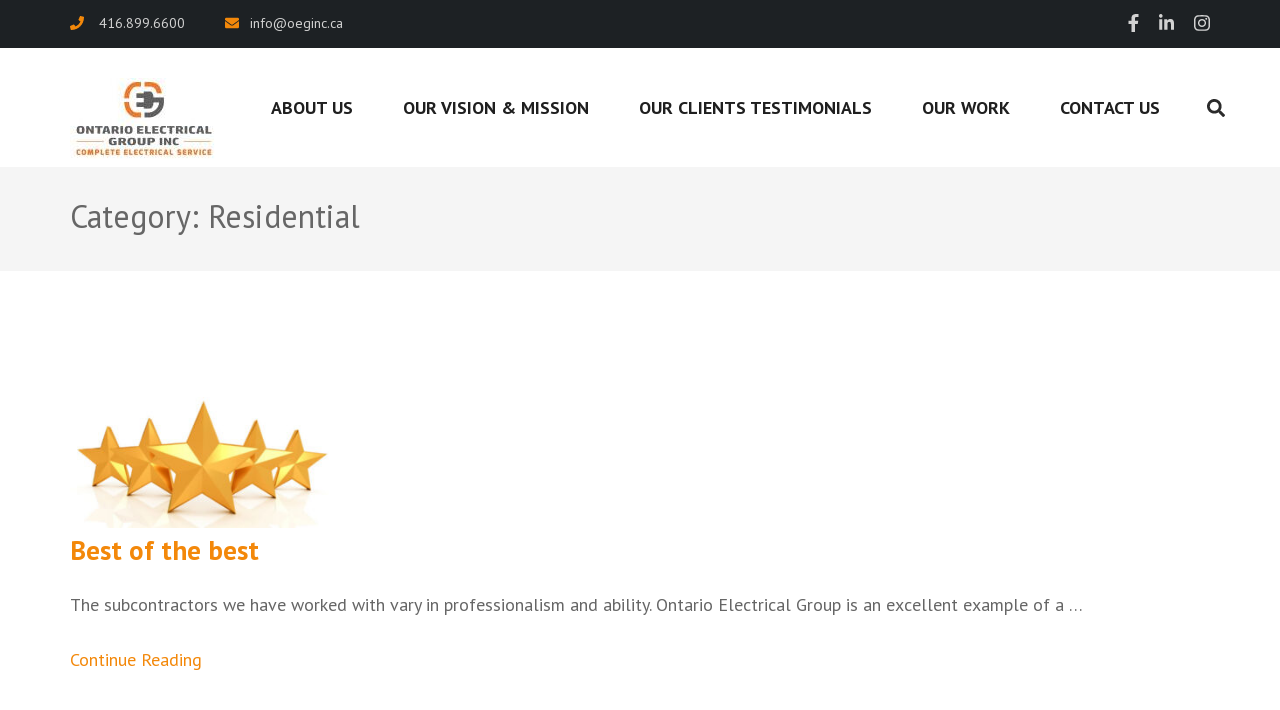

--- FILE ---
content_type: text/html; charset=UTF-8
request_url: http://oeginc.ca/testimonial-category/residential/
body_size: 8172
content:
<!DOCTYPE html>
<html lang="en">
<head itemscope itemtype="https://schema.org/WebSite">
<meta charset="UTF-8">
<meta name="viewport" content="width=device-width, initial-scale=1">
<link rel="profile" href="http://gmpg.org/xfn/11">
<link rel="pingback" href="http://oeginc.ca/xmlrpc.php">

<title>Residential &#8211; Ontario Electrical Group Inc.</title>
<meta name='robots' content='max-image-preview:large' />
<link rel='dns-prefetch' href='//fonts.googleapis.com' />
<link rel="alternate" type="application/rss+xml" title="Ontario Electrical Group Inc. &raquo; Feed" href="http://oeginc.ca/feed/" />
<link rel="alternate" type="application/rss+xml" title="Ontario Electrical Group Inc. &raquo; Comments Feed" href="http://oeginc.ca/comments/feed/" />
<link rel="alternate" type="application/rss+xml" title="Ontario Electrical Group Inc. &raquo; Residential Category Feed" href="http://oeginc.ca/testimonial-category/residential/feed/" />
<link rel='stylesheet' id='wp-block-library-css' href='http://oeginc.ca/wp-includes/css/dist/block-library/style.min.css?ver=6.1.9' type='text/css' media='all' />
<link rel='stylesheet' id='classic-theme-styles-css' href='http://oeginc.ca/wp-includes/css/classic-themes.min.css?ver=1' type='text/css' media='all' />
<style id='global-styles-inline-css' type='text/css'>
body{--wp--preset--color--black: #000000;--wp--preset--color--cyan-bluish-gray: #abb8c3;--wp--preset--color--white: #ffffff;--wp--preset--color--pale-pink: #f78da7;--wp--preset--color--vivid-red: #cf2e2e;--wp--preset--color--luminous-vivid-orange: #ff6900;--wp--preset--color--luminous-vivid-amber: #fcb900;--wp--preset--color--light-green-cyan: #7bdcb5;--wp--preset--color--vivid-green-cyan: #00d084;--wp--preset--color--pale-cyan-blue: #8ed1fc;--wp--preset--color--vivid-cyan-blue: #0693e3;--wp--preset--color--vivid-purple: #9b51e0;--wp--preset--gradient--vivid-cyan-blue-to-vivid-purple: linear-gradient(135deg,rgba(6,147,227,1) 0%,rgb(155,81,224) 100%);--wp--preset--gradient--light-green-cyan-to-vivid-green-cyan: linear-gradient(135deg,rgb(122,220,180) 0%,rgb(0,208,130) 100%);--wp--preset--gradient--luminous-vivid-amber-to-luminous-vivid-orange: linear-gradient(135deg,rgba(252,185,0,1) 0%,rgba(255,105,0,1) 100%);--wp--preset--gradient--luminous-vivid-orange-to-vivid-red: linear-gradient(135deg,rgba(255,105,0,1) 0%,rgb(207,46,46) 100%);--wp--preset--gradient--very-light-gray-to-cyan-bluish-gray: linear-gradient(135deg,rgb(238,238,238) 0%,rgb(169,184,195) 100%);--wp--preset--gradient--cool-to-warm-spectrum: linear-gradient(135deg,rgb(74,234,220) 0%,rgb(151,120,209) 20%,rgb(207,42,186) 40%,rgb(238,44,130) 60%,rgb(251,105,98) 80%,rgb(254,248,76) 100%);--wp--preset--gradient--blush-light-purple: linear-gradient(135deg,rgb(255,206,236) 0%,rgb(152,150,240) 100%);--wp--preset--gradient--blush-bordeaux: linear-gradient(135deg,rgb(254,205,165) 0%,rgb(254,45,45) 50%,rgb(107,0,62) 100%);--wp--preset--gradient--luminous-dusk: linear-gradient(135deg,rgb(255,203,112) 0%,rgb(199,81,192) 50%,rgb(65,88,208) 100%);--wp--preset--gradient--pale-ocean: linear-gradient(135deg,rgb(255,245,203) 0%,rgb(182,227,212) 50%,rgb(51,167,181) 100%);--wp--preset--gradient--electric-grass: linear-gradient(135deg,rgb(202,248,128) 0%,rgb(113,206,126) 100%);--wp--preset--gradient--midnight: linear-gradient(135deg,rgb(2,3,129) 0%,rgb(40,116,252) 100%);--wp--preset--duotone--dark-grayscale: url('#wp-duotone-dark-grayscale');--wp--preset--duotone--grayscale: url('#wp-duotone-grayscale');--wp--preset--duotone--purple-yellow: url('#wp-duotone-purple-yellow');--wp--preset--duotone--blue-red: url('#wp-duotone-blue-red');--wp--preset--duotone--midnight: url('#wp-duotone-midnight');--wp--preset--duotone--magenta-yellow: url('#wp-duotone-magenta-yellow');--wp--preset--duotone--purple-green: url('#wp-duotone-purple-green');--wp--preset--duotone--blue-orange: url('#wp-duotone-blue-orange');--wp--preset--font-size--small: 13px;--wp--preset--font-size--medium: 20px;--wp--preset--font-size--large: 36px;--wp--preset--font-size--x-large: 42px;--wp--preset--spacing--20: 0.44rem;--wp--preset--spacing--30: 0.67rem;--wp--preset--spacing--40: 1rem;--wp--preset--spacing--50: 1.5rem;--wp--preset--spacing--60: 2.25rem;--wp--preset--spacing--70: 3.38rem;--wp--preset--spacing--80: 5.06rem;}:where(.is-layout-flex){gap: 0.5em;}body .is-layout-flow > .alignleft{float: left;margin-inline-start: 0;margin-inline-end: 2em;}body .is-layout-flow > .alignright{float: right;margin-inline-start: 2em;margin-inline-end: 0;}body .is-layout-flow > .aligncenter{margin-left: auto !important;margin-right: auto !important;}body .is-layout-constrained > .alignleft{float: left;margin-inline-start: 0;margin-inline-end: 2em;}body .is-layout-constrained > .alignright{float: right;margin-inline-start: 2em;margin-inline-end: 0;}body .is-layout-constrained > .aligncenter{margin-left: auto !important;margin-right: auto !important;}body .is-layout-constrained > :where(:not(.alignleft):not(.alignright):not(.alignfull)){max-width: var(--wp--style--global--content-size);margin-left: auto !important;margin-right: auto !important;}body .is-layout-constrained > .alignwide{max-width: var(--wp--style--global--wide-size);}body .is-layout-flex{display: flex;}body .is-layout-flex{flex-wrap: wrap;align-items: center;}body .is-layout-flex > *{margin: 0;}:where(.wp-block-columns.is-layout-flex){gap: 2em;}.has-black-color{color: var(--wp--preset--color--black) !important;}.has-cyan-bluish-gray-color{color: var(--wp--preset--color--cyan-bluish-gray) !important;}.has-white-color{color: var(--wp--preset--color--white) !important;}.has-pale-pink-color{color: var(--wp--preset--color--pale-pink) !important;}.has-vivid-red-color{color: var(--wp--preset--color--vivid-red) !important;}.has-luminous-vivid-orange-color{color: var(--wp--preset--color--luminous-vivid-orange) !important;}.has-luminous-vivid-amber-color{color: var(--wp--preset--color--luminous-vivid-amber) !important;}.has-light-green-cyan-color{color: var(--wp--preset--color--light-green-cyan) !important;}.has-vivid-green-cyan-color{color: var(--wp--preset--color--vivid-green-cyan) !important;}.has-pale-cyan-blue-color{color: var(--wp--preset--color--pale-cyan-blue) !important;}.has-vivid-cyan-blue-color{color: var(--wp--preset--color--vivid-cyan-blue) !important;}.has-vivid-purple-color{color: var(--wp--preset--color--vivid-purple) !important;}.has-black-background-color{background-color: var(--wp--preset--color--black) !important;}.has-cyan-bluish-gray-background-color{background-color: var(--wp--preset--color--cyan-bluish-gray) !important;}.has-white-background-color{background-color: var(--wp--preset--color--white) !important;}.has-pale-pink-background-color{background-color: var(--wp--preset--color--pale-pink) !important;}.has-vivid-red-background-color{background-color: var(--wp--preset--color--vivid-red) !important;}.has-luminous-vivid-orange-background-color{background-color: var(--wp--preset--color--luminous-vivid-orange) !important;}.has-luminous-vivid-amber-background-color{background-color: var(--wp--preset--color--luminous-vivid-amber) !important;}.has-light-green-cyan-background-color{background-color: var(--wp--preset--color--light-green-cyan) !important;}.has-vivid-green-cyan-background-color{background-color: var(--wp--preset--color--vivid-green-cyan) !important;}.has-pale-cyan-blue-background-color{background-color: var(--wp--preset--color--pale-cyan-blue) !important;}.has-vivid-cyan-blue-background-color{background-color: var(--wp--preset--color--vivid-cyan-blue) !important;}.has-vivid-purple-background-color{background-color: var(--wp--preset--color--vivid-purple) !important;}.has-black-border-color{border-color: var(--wp--preset--color--black) !important;}.has-cyan-bluish-gray-border-color{border-color: var(--wp--preset--color--cyan-bluish-gray) !important;}.has-white-border-color{border-color: var(--wp--preset--color--white) !important;}.has-pale-pink-border-color{border-color: var(--wp--preset--color--pale-pink) !important;}.has-vivid-red-border-color{border-color: var(--wp--preset--color--vivid-red) !important;}.has-luminous-vivid-orange-border-color{border-color: var(--wp--preset--color--luminous-vivid-orange) !important;}.has-luminous-vivid-amber-border-color{border-color: var(--wp--preset--color--luminous-vivid-amber) !important;}.has-light-green-cyan-border-color{border-color: var(--wp--preset--color--light-green-cyan) !important;}.has-vivid-green-cyan-border-color{border-color: var(--wp--preset--color--vivid-green-cyan) !important;}.has-pale-cyan-blue-border-color{border-color: var(--wp--preset--color--pale-cyan-blue) !important;}.has-vivid-cyan-blue-border-color{border-color: var(--wp--preset--color--vivid-cyan-blue) !important;}.has-vivid-purple-border-color{border-color: var(--wp--preset--color--vivid-purple) !important;}.has-vivid-cyan-blue-to-vivid-purple-gradient-background{background: var(--wp--preset--gradient--vivid-cyan-blue-to-vivid-purple) !important;}.has-light-green-cyan-to-vivid-green-cyan-gradient-background{background: var(--wp--preset--gradient--light-green-cyan-to-vivid-green-cyan) !important;}.has-luminous-vivid-amber-to-luminous-vivid-orange-gradient-background{background: var(--wp--preset--gradient--luminous-vivid-amber-to-luminous-vivid-orange) !important;}.has-luminous-vivid-orange-to-vivid-red-gradient-background{background: var(--wp--preset--gradient--luminous-vivid-orange-to-vivid-red) !important;}.has-very-light-gray-to-cyan-bluish-gray-gradient-background{background: var(--wp--preset--gradient--very-light-gray-to-cyan-bluish-gray) !important;}.has-cool-to-warm-spectrum-gradient-background{background: var(--wp--preset--gradient--cool-to-warm-spectrum) !important;}.has-blush-light-purple-gradient-background{background: var(--wp--preset--gradient--blush-light-purple) !important;}.has-blush-bordeaux-gradient-background{background: var(--wp--preset--gradient--blush-bordeaux) !important;}.has-luminous-dusk-gradient-background{background: var(--wp--preset--gradient--luminous-dusk) !important;}.has-pale-ocean-gradient-background{background: var(--wp--preset--gradient--pale-ocean) !important;}.has-electric-grass-gradient-background{background: var(--wp--preset--gradient--electric-grass) !important;}.has-midnight-gradient-background{background: var(--wp--preset--gradient--midnight) !important;}.has-small-font-size{font-size: var(--wp--preset--font-size--small) !important;}.has-medium-font-size{font-size: var(--wp--preset--font-size--medium) !important;}.has-large-font-size{font-size: var(--wp--preset--font-size--large) !important;}.has-x-large-font-size{font-size: var(--wp--preset--font-size--x-large) !important;}
.wp-block-navigation a:where(:not(.wp-element-button)){color: inherit;}
:where(.wp-block-columns.is-layout-flex){gap: 2em;}
.wp-block-pullquote{font-size: 1.5em;line-height: 1.6;}
</style>
<link rel='stylesheet' id='contact-form-7-css' href='http://oeginc.ca/wp-content/plugins/contact-form-7/includes/css/styles.css?ver=5.7.4' type='text/css' media='all' />
<link rel='stylesheet' id='fsb-image-css' href='http://oeginc.ca/wp-content/plugins/simple-full-screen-background-image/includes/fullscreen-image.css?ver=6.1.9' type='text/css' media='all' />
<link rel='stylesheet' id='wp-review-slider-pro-public_combine-css' href='http://oeginc.ca/wp-content/plugins/wp-google-places-review-slider/public/css/wprev-public_combine.css?ver=11.8' type='text/css' media='all' />
<link rel='stylesheet' id='wpos-font-awesome-css' href='http://oeginc.ca/wp-content/plugins/wp-testimonial-with-widget/assets/css/font-awesome.min.css?ver=3.1.2' type='text/css' media='all' />
<link rel='stylesheet' id='wpos-slick-style-css' href='http://oeginc.ca/wp-content/plugins/wp-testimonial-with-widget/assets/css/slick.css?ver=3.1.2' type='text/css' media='all' />
<link rel='stylesheet' id='wtwp-public-css-css' href='http://oeginc.ca/wp-content/plugins/wp-testimonial-with-widget/assets/css/wtwp-public.css?ver=3.1.2' type='text/css' media='all' />
<link rel='stylesheet' id='construction-company-google-fonts-css' href='https://fonts.googleapis.com/css?family=PT+Sans%3Aregular%2Citalic%2C700%2C700italic' type='text/css' media='all' />
<link rel='stylesheet' id='construction-landing-page-style-css' href='http://oeginc.ca/wp-content/themes/construction-landing-page/style.css?ver=6.1.9' type='text/css' media='all' />
<link rel='stylesheet' id='construction-company-style-css' href='http://oeginc.ca/wp-content/themes/construction-company/style.css?ver=1.0.7' type='text/css' media='all' />
<style id='construction-company-style-inline-css' type='text/css'>

            body, button, input, select, optgroup, textarea {
                font-family : PT Sans;
            }
</style>
<link rel='stylesheet' id='perfect-scrollbar-css' href='http://oeginc.ca/wp-content/themes/construction-landing-page/css/perfect-scrollbar.min.css?ver=6.1.9' type='text/css' media='all' />
<link rel='stylesheet' id='elementor-icons-ekiticons-css' href='http://oeginc.ca/wp-content/plugins/elementskit-lite/modules/elementskit-icon-pack/assets/css/ekiticons.css?ver=2.8.1' type='text/css' media='all' />
<link rel='stylesheet' id='ekit-widget-styles-css' href='http://oeginc.ca/wp-content/plugins/elementskit-lite/widgets/init/assets/css/widget-styles.css?ver=2.8.1' type='text/css' media='all' />
<link rel='stylesheet' id='ekit-responsive-css' href='http://oeginc.ca/wp-content/plugins/elementskit-lite/widgets/init/assets/css/responsive.css?ver=2.8.1' type='text/css' media='all' />
<script type='text/javascript' src='http://oeginc.ca/wp-includes/js/jquery/jquery.min.js?ver=3.6.1' id='jquery-core-js'></script>
<script type='text/javascript' src='http://oeginc.ca/wp-includes/js/jquery/jquery-migrate.min.js?ver=3.3.2' id='jquery-migrate-js'></script>
<script type='text/javascript' src='http://oeginc.ca/wp-content/themes/construction-landing-page/js/v4-shims.min.js?ver=5.6.3' id='v4-shims-js'></script>
<link rel="https://api.w.org/" href="http://oeginc.ca/wp-json/" /><link rel="EditURI" type="application/rsd+xml" title="RSD" href="http://oeginc.ca/xmlrpc.php?rsd" />
<link rel="wlwmanifest" type="application/wlwmanifest+xml" href="http://oeginc.ca/wp-includes/wlwmanifest.xml" />
<meta name="generator" content="WordPress 6.1.9" />
		<!-- Custom Logo: hide header text -->
		<style id="custom-logo-css" type="text/css">
			.site-title, .site-description {
				position: absolute;
				clip: rect(1px, 1px, 1px, 1px);
			}
		</style>
		<meta name="generator" content="Elementor 3.11.1; features: e_dom_optimization, a11y_improvements; settings: css_print_method-external, google_font-enabled, font_display-auto">
<link rel="icon" href="http://oeginc.ca/wp-content/uploads/2020/10/cropped-cropped-icon-1-32x32.png" sizes="32x32" />
<link rel="icon" href="http://oeginc.ca/wp-content/uploads/2020/10/cropped-cropped-icon-1-192x192.png" sizes="192x192" />
<link rel="apple-touch-icon" href="http://oeginc.ca/wp-content/uploads/2020/10/cropped-cropped-icon-1-180x180.png" />
<meta name="msapplication-TileImage" content="http://oeginc.ca/wp-content/uploads/2020/10/cropped-cropped-icon-1-270x270.png" />
		<style type="text/css" id="wp-custom-css">
			/* Global font */
* {
	font-family: "PT Sans", sans-serif, monospace
}

/* top header phone number */
.site-header.header-3 .top-bar .contact-info span b {
    color: #d1d1d1;
    font-size: 14px;
		font-weight: normal;
    line-height: 20px;
    text-decoration: none;
    margin-left: 4px;
}

/* affiliations no filter was grayscale(100%) */
.our-clients .col img {
    filter: none;
}
/* affiliations header font */
.our-clients .header {
    font-size: 35px;
    line-height: 24px;
    color: #121212;
    letter-spacing: 1px;
    text-transform: uppercase;
    margin: 0 0 75px;
}

/* Remove next in post pages */
nav.navigation.post-navigation {
    display: none;
}
.site-header .site-branding {
    float: left;
    margin: 6px 0 0;
		margin-top: 0px;
		padding-top: 0px
}
/* Remove arrow */
.promotional-block2 form:after {
    background: none 
}

		</style>
		</head>

<body class="archive tax-testimonial-category term-residential term-6 wp-custom-logo group-blog hfeed full-width no-banner elementor-default elementor-kit-746" itemscope itemtype="https://schema.org/WebPage">
<svg xmlns="http://www.w3.org/2000/svg" viewBox="0 0 0 0" width="0" height="0" focusable="false" role="none" style="visibility: hidden; position: absolute; left: -9999px; overflow: hidden;" ><defs><filter id="wp-duotone-dark-grayscale"><feColorMatrix color-interpolation-filters="sRGB" type="matrix" values=" .299 .587 .114 0 0 .299 .587 .114 0 0 .299 .587 .114 0 0 .299 .587 .114 0 0 " /><feComponentTransfer color-interpolation-filters="sRGB" ><feFuncR type="table" tableValues="0 0.49803921568627" /><feFuncG type="table" tableValues="0 0.49803921568627" /><feFuncB type="table" tableValues="0 0.49803921568627" /><feFuncA type="table" tableValues="1 1" /></feComponentTransfer><feComposite in2="SourceGraphic" operator="in" /></filter></defs></svg><svg xmlns="http://www.w3.org/2000/svg" viewBox="0 0 0 0" width="0" height="0" focusable="false" role="none" style="visibility: hidden; position: absolute; left: -9999px; overflow: hidden;" ><defs><filter id="wp-duotone-grayscale"><feColorMatrix color-interpolation-filters="sRGB" type="matrix" values=" .299 .587 .114 0 0 .299 .587 .114 0 0 .299 .587 .114 0 0 .299 .587 .114 0 0 " /><feComponentTransfer color-interpolation-filters="sRGB" ><feFuncR type="table" tableValues="0 1" /><feFuncG type="table" tableValues="0 1" /><feFuncB type="table" tableValues="0 1" /><feFuncA type="table" tableValues="1 1" /></feComponentTransfer><feComposite in2="SourceGraphic" operator="in" /></filter></defs></svg><svg xmlns="http://www.w3.org/2000/svg" viewBox="0 0 0 0" width="0" height="0" focusable="false" role="none" style="visibility: hidden; position: absolute; left: -9999px; overflow: hidden;" ><defs><filter id="wp-duotone-purple-yellow"><feColorMatrix color-interpolation-filters="sRGB" type="matrix" values=" .299 .587 .114 0 0 .299 .587 .114 0 0 .299 .587 .114 0 0 .299 .587 .114 0 0 " /><feComponentTransfer color-interpolation-filters="sRGB" ><feFuncR type="table" tableValues="0.54901960784314 0.98823529411765" /><feFuncG type="table" tableValues="0 1" /><feFuncB type="table" tableValues="0.71764705882353 0.25490196078431" /><feFuncA type="table" tableValues="1 1" /></feComponentTransfer><feComposite in2="SourceGraphic" operator="in" /></filter></defs></svg><svg xmlns="http://www.w3.org/2000/svg" viewBox="0 0 0 0" width="0" height="0" focusable="false" role="none" style="visibility: hidden; position: absolute; left: -9999px; overflow: hidden;" ><defs><filter id="wp-duotone-blue-red"><feColorMatrix color-interpolation-filters="sRGB" type="matrix" values=" .299 .587 .114 0 0 .299 .587 .114 0 0 .299 .587 .114 0 0 .299 .587 .114 0 0 " /><feComponentTransfer color-interpolation-filters="sRGB" ><feFuncR type="table" tableValues="0 1" /><feFuncG type="table" tableValues="0 0.27843137254902" /><feFuncB type="table" tableValues="0.5921568627451 0.27843137254902" /><feFuncA type="table" tableValues="1 1" /></feComponentTransfer><feComposite in2="SourceGraphic" operator="in" /></filter></defs></svg><svg xmlns="http://www.w3.org/2000/svg" viewBox="0 0 0 0" width="0" height="0" focusable="false" role="none" style="visibility: hidden; position: absolute; left: -9999px; overflow: hidden;" ><defs><filter id="wp-duotone-midnight"><feColorMatrix color-interpolation-filters="sRGB" type="matrix" values=" .299 .587 .114 0 0 .299 .587 .114 0 0 .299 .587 .114 0 0 .299 .587 .114 0 0 " /><feComponentTransfer color-interpolation-filters="sRGB" ><feFuncR type="table" tableValues="0 0" /><feFuncG type="table" tableValues="0 0.64705882352941" /><feFuncB type="table" tableValues="0 1" /><feFuncA type="table" tableValues="1 1" /></feComponentTransfer><feComposite in2="SourceGraphic" operator="in" /></filter></defs></svg><svg xmlns="http://www.w3.org/2000/svg" viewBox="0 0 0 0" width="0" height="0" focusable="false" role="none" style="visibility: hidden; position: absolute; left: -9999px; overflow: hidden;" ><defs><filter id="wp-duotone-magenta-yellow"><feColorMatrix color-interpolation-filters="sRGB" type="matrix" values=" .299 .587 .114 0 0 .299 .587 .114 0 0 .299 .587 .114 0 0 .299 .587 .114 0 0 " /><feComponentTransfer color-interpolation-filters="sRGB" ><feFuncR type="table" tableValues="0.78039215686275 1" /><feFuncG type="table" tableValues="0 0.94901960784314" /><feFuncB type="table" tableValues="0.35294117647059 0.47058823529412" /><feFuncA type="table" tableValues="1 1" /></feComponentTransfer><feComposite in2="SourceGraphic" operator="in" /></filter></defs></svg><svg xmlns="http://www.w3.org/2000/svg" viewBox="0 0 0 0" width="0" height="0" focusable="false" role="none" style="visibility: hidden; position: absolute; left: -9999px; overflow: hidden;" ><defs><filter id="wp-duotone-purple-green"><feColorMatrix color-interpolation-filters="sRGB" type="matrix" values=" .299 .587 .114 0 0 .299 .587 .114 0 0 .299 .587 .114 0 0 .299 .587 .114 0 0 " /><feComponentTransfer color-interpolation-filters="sRGB" ><feFuncR type="table" tableValues="0.65098039215686 0.40392156862745" /><feFuncG type="table" tableValues="0 1" /><feFuncB type="table" tableValues="0.44705882352941 0.4" /><feFuncA type="table" tableValues="1 1" /></feComponentTransfer><feComposite in2="SourceGraphic" operator="in" /></filter></defs></svg><svg xmlns="http://www.w3.org/2000/svg" viewBox="0 0 0 0" width="0" height="0" focusable="false" role="none" style="visibility: hidden; position: absolute; left: -9999px; overflow: hidden;" ><defs><filter id="wp-duotone-blue-orange"><feColorMatrix color-interpolation-filters="sRGB" type="matrix" values=" .299 .587 .114 0 0 .299 .587 .114 0 0 .299 .587 .114 0 0 .299 .587 .114 0 0 " /><feComponentTransfer color-interpolation-filters="sRGB" ><feFuncR type="table" tableValues="0.098039215686275 1" /><feFuncG type="table" tableValues="0 0.66274509803922" /><feFuncB type="table" tableValues="0.84705882352941 0.41960784313725" /><feFuncA type="table" tableValues="1 1" /></feComponentTransfer><feComposite in2="SourceGraphic" operator="in" /></filter></defs></svg><div id="page" class="site">
    <a class="skip-link screen-reader-text" href="#acc-content">Skip to content (Press Enter)</a>
	
        <div class="mobile-header">
        <div class="container">
            <div class="site-branding" itemscope itemtype="https://schema.org/Organization">             
                <a href="http://oeginc.ca/" class="custom-logo-link" rel="home"><img width="149" height="81" src="http://oeginc.ca/wp-content/uploads/2025/11/cropped-OEG-Logo-150.jpg" class="custom-logo" alt="Ontario Electrical Group Inc." decoding="async" /></a>                <div class="text-logo">
                                            <p class="site-title" itemprop="name"><a href="http://oeginc.ca/" rel="home" itemprop="url">Ontario Electrical Group Inc.</a></p>
                                    </div>
            </div><!-- .site-branding -->
            <button class="menu-opener" data-toggle-target=".main-menu-modal" data-toggle-body-class="showing-main-menu-modal" aria-expanded="false" data-set-focus=".close-mobile-menu">
                <span></span>
                <span></span>
                <span></span>
            </button>
            <div class="mobile-menu">
                <nav id="mobile-navigation" class="primary-navigation">        
                    <div class="primary-menu-list main-menu-modal cover-modal" data-modal-target-string=".main-menu-modal">
                        <button class="close-mobile-menu" data-toggle-target=".main-menu-modal" data-toggle-body-class="showing-main-menu-modal" aria-expanded="false" data-set-focus=".main-menu-modal"></button>
                        <div class="mobile-menu-title" aria-label="Mobile">
                            <div class="menu-main-container"><ul id="mobile-primary-menu" class="nav-menu main-menu-modal"><li id="menu-item-1003" class="menu-item menu-item-type-post_type menu-item-object-post menu-item-1003"><a href="http://oeginc.ca/about/about-us-1/">About Us</a></li>
<li id="menu-item-69" class="menu-item menu-item-type-post_type menu-item-object-page menu-item-69"><a href="http://oeginc.ca/vision-mission/">Our Vision &#038; Mission</a></li>
<li id="menu-item-108" class="menu-item menu-item-type-post_type menu-item-object-page menu-item-108"><a href="http://oeginc.ca/client-testimonials/">Our Clients Testimonials</a></li>
<li id="menu-item-348" class="menu-item menu-item-type-post_type menu-item-object-page menu-item-348"><a href="http://oeginc.ca/our-work/">Our Work</a></li>
<li id="menu-item-799" class="menu-item menu-item-type-post_type menu-item-object-page menu-item-799"><a href="http://oeginc.ca/contact-us/">Contact Us</a></li>
</ul></div>                        </div>

                        <div class="contact-info">                
                                                                
                                <span>
                                    <i class="fa fa-phone" aria-hidden="true"></i>

                                    
                                                                            <a href="tel:4168996600"><b>416.899.6600</b></a>
                                    
                                </span>
                                                                
                                <span>
                                    <i class="fa fa-envelope" aria-hidden="true"></i>
                                    <a class="header-email" href="mailto:info@oeginc.ca">info@oeginc.ca</a>
                                </span>
                                                
                        </div>
                            <ul class="social-networks">
		                <li><a href="https://www.facebook.com/oeginc.ca/?view_public_for=344953273421575" target="_blank" title="fa fa-facebook"><i class="fa fa-facebook"></i></a></li>
                        <li><a href="https://www.linkedin.com/company/ontario-electrical-group-inc" target="_blank" title="fa fa-linkedin"><i class="fa fa-linkedin"></i></a></li>
                        <li><a href="https://www.instagram.com/oeginc/" target="_blank" title="fa fa-instagram"><i class="fa fa-instagram"></i></a></li>
        	</ul>
    
                    </div>
                </nav><!-- #mobile-site-navigation -->
            </div>
        </div>
    </div>
    
    <header id="masthead" class="site-header header-3" role="banner" itemscope itemtype="https://schema.org/WPHeader">
	   <div class="top-bar">
            <div class="container">
                <div class="contact-info">                
                                                    
                <span>
                    <i class="fa fa-phone" aria-hidden="true"></i>

                    
                                            <a href="tel:4168996600"><b>416.899.6600</b></a>
                    
                </span>
                                                            
                                                    
                <span>
                    <i class="fa fa-envelope" aria-hidden="true"></i>
                    <a class="header-email" href="mailto:info@oeginc.ca">info@oeginc.ca</a>
                </span>
                                
                </div>
                    <ul class="social-networks">
		                <li><a href="https://www.facebook.com/oeginc.ca/?view_public_for=344953273421575" target="_blank" title="fa fa-facebook"><i class="fa fa-facebook"></i></a></li>
                        <li><a href="https://www.linkedin.com/company/ontario-electrical-group-inc" target="_blank" title="fa fa-linkedin"><i class="fa fa-linkedin"></i></a></li>
                        <li><a href="https://www.instagram.com/oeginc/" target="_blank" title="fa fa-instagram"><i class="fa fa-instagram"></i></a></li>
        	</ul>
                        
            </div>
        </div>
        
        <div class="sticky-holder"></div>
        <div class="header-t">
            <div class="container">
                <div class="site-branding" itemscope itemtype="https://schema.org/Organization">             
                    <a href="http://oeginc.ca/" class="custom-logo-link" rel="home"><img width="149" height="81" src="http://oeginc.ca/wp-content/uploads/2025/11/cropped-OEG-Logo-150.jpg" class="custom-logo" alt="Ontario Electrical Group Inc." decoding="async" /></a>                    <div class="text-logo">
                                                    <p class="site-title" itemprop="name"><a href="http://oeginc.ca/" rel="home" itemprop="url">Ontario Electrical Group Inc.</a></p>
                                            </div>
                </div><!-- .site-branding -->               
                <div class="right">
                    <div id="mobile-header">
                        <a id="responsive-menu-button" href="#sidr-main">
                            <span></span>
                            <span></span>
                            <span></span>
                        </a>
                    </div>
                    <nav id="site-navigation" class="main-navigation" itemscope itemtype="https://schema.org/SiteNavigationElement">
                            <div class="menu-main-container"><ul id="primary-menu" class="menu"><li class="menu-item menu-item-type-post_type menu-item-object-post menu-item-1003"><a href="http://oeginc.ca/about/about-us-1/">About Us</a></li>
<li class="menu-item menu-item-type-post_type menu-item-object-page menu-item-69"><a href="http://oeginc.ca/vision-mission/">Our Vision &#038; Mission</a></li>
<li class="menu-item menu-item-type-post_type menu-item-object-page menu-item-108"><a href="http://oeginc.ca/client-testimonials/">Our Clients Testimonials</a></li>
<li class="menu-item menu-item-type-post_type menu-item-object-page menu-item-348"><a href="http://oeginc.ca/our-work/">Our Work</a></li>
<li class="menu-item menu-item-type-post_type menu-item-object-page menu-item-799"><a href="http://oeginc.ca/contact-us/">Contact Us</a></li>
</ul></div>                                        
                    </nav>
                    <div class="form-holder">
                        <button class="search-btn" data-toggle-target=".header-search-modal" data-toggle-body-class="showing-search-modal" aria-expanded="false" data-set-focus=".header-search-modal .search-field"><i class="fa fa-search"></i></button>
                        <div class="form-holder search header-searh-wrap header-search-modal cover-modal" data-modal-target-string=".header-search-modal">
                                <form role="search" method="get" class="search-form" action="http://oeginc.ca/">
				<label>
					<span class="screen-reader-text">Search for:</span>
					<input type="search" class="search-field" placeholder="Search &hellip;" value="" name="s" />
				</label>
				<input type="submit" class="search-submit" value="Search" />
			</form>                                <button class="btn-form-close" data-toggle-target=".header-search-modal" data-toggle-body-class="showing-search-modal" aria-expanded="false" data-set-focus=".header-search-modal">  </button>
                        </div>                                                               
                    </div>
            </div>
            </div>
        </div>
    </header>    
    
    
	            <!-- Page Header for inner pages only -->
            <div class="header-block">
                <div class="container">
                
                    <div class="page-header">
                    
                        <h1 class="page-title">
                        Category: <span>Residential</span>                        </h1>
                    </div>
                
                                    </div>
            </div>
            <div id="acc-content"><!-- done for accessibility reasons --><div id="content" class="site-content"><div class="container"><div class="row">
	<div id="primary" class="content-area">
		<main id="main" class="site-main" role="main">

		
			<header class="page-header">
							</header><!-- .page-header -->

			
<article id="post-1273" class="post-1273 testimonial type-testimonial status-publish has-post-thumbnail hentry testimonial-category-commercial testimonial-category-residential">
	
	<a href="http://oeginc.ca/testimonial/best-of-the-best/" class="post-thumbnail">
		<img width="262" height="131" src="http://oeginc.ca/wp-content/uploads/2021/02/five-star-review.jpg" class="attachment-construction-landing-page-blog size-construction-landing-page-blog wp-post-image" alt="" decoding="async" itemprop="image" srcset="http://oeginc.ca/wp-content/uploads/2021/02/five-star-review.jpg 580w, http://oeginc.ca/wp-content/uploads/2021/02/five-star-review-300x150.jpg 300w" sizes="(max-width: 262px) 100vw, 262px" />	</a>
    
    <div class="text-holder">
    	
        <header class="entry-header">
    	<h2 class="entry-title" itemprop="headline"><a href="http://oeginc.ca/testimonial/best-of-the-best/" rel="bookmark">Best of the best</a></h2>            
    	</header><!-- .entry-header -->

    	<div class="entry-content" itemprop="text">
    		<p>The subcontractors we have worked with vary in professionalism and ability. Ontario Electrical Group is an excellent example of a &hellip; </p>
    	</div><!-- .entry-content -->
     
    	<footer class="entry-footer">
    	    <a href="http://oeginc.ca/testimonial/best-of-the-best/" class="btn-readmore">Continue Reading</a>
                	</footer><!-- .entry-footer -->
	 
	</div>
</article><!-- #post-## -->

<article id="post-476" class="post-476 testimonial type-testimonial status-publish has-post-thumbnail hentry testimonial-category-residential">
	
	<a href="http://oeginc.ca/testimonial/thrilled-with-the-results/" class="post-thumbnail">
		<img width="262" height="131" src="http://oeginc.ca/wp-content/uploads/2021/02/five-star-review.jpg" class="attachment-construction-landing-page-blog size-construction-landing-page-blog wp-post-image" alt="" decoding="async" loading="lazy" itemprop="image" srcset="http://oeginc.ca/wp-content/uploads/2021/02/five-star-review.jpg 580w, http://oeginc.ca/wp-content/uploads/2021/02/five-star-review-300x150.jpg 300w" sizes="(max-width: 262px) 100vw, 262px" />	</a>
    
    <div class="text-holder">
    	
        <header class="entry-header">
    	<h2 class="entry-title" itemprop="headline"><a href="http://oeginc.ca/testimonial/thrilled-with-the-results/" rel="bookmark">Thrilled with the results</a></h2>            
    	</header><!-- .entry-header -->

    	<div class="entry-content" itemprop="text">
    		<p>We hired Ontario Electrical Group to install an overhead fan, two electrical outlets, and a new light fixture in our &hellip; </p>
    	</div><!-- .entry-content -->
     
    	<footer class="entry-footer">
    	    <a href="http://oeginc.ca/testimonial/thrilled-with-the-results/" class="btn-readmore">Continue Reading</a>
                	</footer><!-- .entry-footer -->
	 
	</div>
</article><!-- #post-## -->

<article id="post-100" class="post-100 testimonial type-testimonial status-publish has-post-thumbnail hentry testimonial-category-commercial testimonial-category-residential">
	
	<a href="http://oeginc.ca/testimonial/testimonial-james-moore/" class="post-thumbnail">
		<img width="203" height="203" src="http://oeginc.ca/wp-content/uploads/2021/02/5_star_circle.jpeg" class="attachment-construction-landing-page-blog size-construction-landing-page-blog wp-post-image" alt="" decoding="async" loading="lazy" itemprop="image" srcset="http://oeginc.ca/wp-content/uploads/2021/02/5_star_circle.jpeg 225w, http://oeginc.ca/wp-content/uploads/2021/02/5_star_circle-150x150.jpeg 150w" sizes="(max-width: 203px) 100vw, 203px" />	</a>
    
    <div class="text-holder">
    	
        <header class="entry-header">
    	<h2 class="entry-title" itemprop="headline"><a href="http://oeginc.ca/testimonial/testimonial-james-moore/" rel="bookmark">Knowledge and skill are second to none</a></h2>            
    	</header><!-- .entry-header -->

    	<div class="entry-content" itemprop="text">
    		<p>Igor&#8217;s knowledge and skill are second to none. I have hired him to complete small projects from condo renovations to &hellip; </p>
    	</div><!-- .entry-content -->
     
    	<footer class="entry-footer">
    	    <a href="http://oeginc.ca/testimonial/testimonial-james-moore/" class="btn-readmore">Continue Reading</a>
                	</footer><!-- .entry-footer -->
	 
	</div>
</article><!-- #post-## -->

<article id="post-99" class="post-99 testimonial type-testimonial status-publish has-post-thumbnail hentry testimonial-category-commercial testimonial-category-residential">
	
	<a href="http://oeginc.ca/testimonial/testimonial-peter-labancz/" class="post-thumbnail">
		<img width="262" height="184" src="http://oeginc.ca/wp-content/uploads/2021/02/5_star_review.png" class="attachment-construction-landing-page-blog size-construction-landing-page-blog wp-post-image" alt="" decoding="async" loading="lazy" itemprop="image" srcset="http://oeginc.ca/wp-content/uploads/2021/02/5_star_review.png 1009w, http://oeginc.ca/wp-content/uploads/2021/02/5_star_review-300x211.png 300w, http://oeginc.ca/wp-content/uploads/2021/02/5_star_review-768x539.png 768w" sizes="(max-width: 262px) 100vw, 262px" />	</a>
    
    <div class="text-holder">
    	
        <header class="entry-header">
    	<h2 class="entry-title" itemprop="headline"><a href="http://oeginc.ca/testimonial/testimonial-peter-labancz/" rel="bookmark">Most professional and reliable electrical company in Toronto</a></h2>            
    	</header><!-- .entry-header -->

    	<div class="entry-content" itemprop="text">
    		<p>Igor has worked in our residential and commercial properties. He has unparalleled knowledge of electrical code, safety and an excellent aesthetic &hellip; </p>
    	</div><!-- .entry-content -->
     
    	<footer class="entry-footer">
    	    <a href="http://oeginc.ca/testimonial/testimonial-peter-labancz/" class="btn-readmore">Continue Reading</a>
                	</footer><!-- .entry-footer -->
	 
	</div>
</article><!-- #post-## -->

<article id="post-98" class="post-98 testimonial type-testimonial status-publish has-post-thumbnail hentry testimonial-category-residential">
	
	<a href="http://oeginc.ca/testimonial/testimonial-eric-grove/" class="post-thumbnail">
		<img width="262" height="174" src="http://oeginc.ca/wp-content/uploads/2021/02/clients_testimonial.jpg" class="attachment-construction-landing-page-blog size-construction-landing-page-blog wp-post-image" alt="" decoding="async" loading="lazy" itemprop="image" srcset="http://oeginc.ca/wp-content/uploads/2021/02/clients_testimonial.jpg 500w, http://oeginc.ca/wp-content/uploads/2021/02/clients_testimonial-300x200.jpg 300w" sizes="(max-width: 262px) 100vw, 262px" />	</a>
    
    <div class="text-holder">
    	
        <header class="entry-header">
    	<h2 class="entry-title" itemprop="headline"><a href="http://oeginc.ca/testimonial/testimonial-eric-grove/" rel="bookmark">Competent and reliable</a></h2>            
    	</header><!-- .entry-header -->

    	<div class="entry-content" itemprop="text">
    		<p>When seeking a service provider, I have found that it is, indeed, rare to find one who is both competent &hellip; </p>
    	</div><!-- .entry-content -->
     
    	<footer class="entry-footer">
    	    <a href="http://oeginc.ca/testimonial/testimonial-eric-grove/" class="btn-readmore">Continue Reading</a>
                	</footer><!-- .entry-footer -->
	 
	</div>
</article><!-- #post-## -->

<article id="post-97" class="post-97 testimonial type-testimonial status-publish has-post-thumbnail hentry testimonial-category-residential">
	
	<a href="http://oeginc.ca/testimonial/testimonial-r-varga/" class="post-thumbnail">
		<img width="262" height="167" src="http://oeginc.ca/wp-content/uploads/2021/02/testimonial-1-940x600-1.jpg" class="attachment-construction-landing-page-blog size-construction-landing-page-blog wp-post-image" alt="" decoding="async" loading="lazy" itemprop="image" srcset="http://oeginc.ca/wp-content/uploads/2021/02/testimonial-1-940x600-1.jpg 940w, http://oeginc.ca/wp-content/uploads/2021/02/testimonial-1-940x600-1-300x191.jpg 300w, http://oeginc.ca/wp-content/uploads/2021/02/testimonial-1-940x600-1-768x490.jpg 768w" sizes="(max-width: 262px) 100vw, 262px" />	</a>
    
    <div class="text-holder">
    	
        <header class="entry-header">
    	<h2 class="entry-title" itemprop="headline"><a href="http://oeginc.ca/testimonial/testimonial-r-varga/" rel="bookmark">Highly recommend</a></h2>            
    	</header><!-- .entry-header -->

    	<div class="entry-content" itemprop="text">
    		<p>We are fortunate to have found Igor Smajis, Master Electrician. He has been providing electrical services to our small apartment &hellip; </p>
    	</div><!-- .entry-content -->
     
    	<footer class="entry-footer">
    	    <a href="http://oeginc.ca/testimonial/testimonial-r-varga/" class="btn-readmore">Continue Reading</a>
                	</footer><!-- .entry-footer -->
	 
	</div>
</article><!-- #post-## -->

<article id="post-86" class="post-86 testimonial type-testimonial status-publish has-post-thumbnail hentry testimonial-category-residential">
	
	<a href="http://oeginc.ca/testimonial/testimonial-james-deitcher/" class="post-thumbnail">
		<img width="262" height="147" src="http://oeginc.ca/wp-content/uploads/2021/02/5_stars.png" class="attachment-construction-landing-page-blog size-construction-landing-page-blog wp-post-image" alt="" decoding="async" loading="lazy" itemprop="image" srcset="http://oeginc.ca/wp-content/uploads/2021/02/5_stars.png 560w, http://oeginc.ca/wp-content/uploads/2021/02/5_stars-300x169.png 300w" sizes="(max-width: 262px) 100vw, 262px" />	</a>
    
    <div class="text-holder">
    	
        <header class="entry-header">
    	<h2 class="entry-title" itemprop="headline"><a href="http://oeginc.ca/testimonial/testimonial-james-deitcher/" rel="bookmark">Always deliver high quality service</a></h2>            
    	</header><!-- .entry-header -->

    	<div class="entry-content" itemprop="text">
    		<p>I have used Ontario Electrical Group Inc. for a number of jobs in my house. Igor and the team are &hellip; </p>
    	</div><!-- .entry-content -->
     
    	<footer class="entry-footer">
    	    <a href="http://oeginc.ca/testimonial/testimonial-james-deitcher/" class="btn-readmore">Continue Reading</a>
                	</footer><!-- .entry-footer -->
	 
	</div>
</article><!-- #post-## -->

		</main><!-- #main -->
	</div><!-- #primary -->

</div></div></div>	<footer id="colophon" class="site-footer" role="contentinfo" itemscope itemtype="https://schema.org/WPFooter">
	      

		<div class="footer-t">
			<div class="container">
				<div class="row">
					
					    					<div class="column">
    					   <section id="text-4" class="widget widget_text">			<div class="textwidget"><h2 class="widget-title">Credentials </h2>
<ul>
<ul.no-bullets {
  list-style-type: none; /* Remove bullets */
  padding: 0; /* Remove padding */
  margin: 0; /* Remove margins */
}
<li> WSIB compliant </li>
</ul>
<ul>
<ul.no-bullets {
  list-style-type: none; /* Remove bullets */
  padding: 0; /* Remove padding */
  margin: 0; /* Remove margins */
}
<li> ESA / ECRA # 7014451 </li>
</ul>
<ul>
<ul.no-bullets {
  list-style-type: none; /* Remove bullets */
  padding: 0; /* Remove padding */
  margin: 0; /* Remove margins */
}
<li> Fully Licensed and Insured </li>
</ul></div>
		</section>	
    					</div>
                    
                                            <div class="column">
    					   <section id="text-5" class="widget widget_text">			<div class="textwidget"><h2 class="widget-title">Quick Links</h2>
<ul>
<li>
<a href="http://oeginc.ca/about/about-us-1/">About Us</a>
</li>
<li>
<a href="http://oeginc.ca/our-work/">Our Work</a>
</li>
<li>
<a href="http://oeginc.ca/contact-us/">Contact Us</a>
</li>
<li>
<a href="http://oeginc.ca/privacy-policy/">Privacy Policy</a>
</li>
</ul></div>
		</section>	
    					</div>
                    
                                            <div class="column">
    					   <section id="construction_landing_page_social_links-2" class="widget widget_construction_landing_page_social_links"><h2 class="widget-title">Follow Us</h2>            <ul class="social-networks">
				                <li><a href="https://www.facebook.com/oeginc.ca/" target="_blank" title="Facebook" ><i class="fa fa-facebook"></i></a></li>
				                <li><a href="https://www.linkedin.com/company/ontario-electrical-group-inc" target="_blank" title="Linkedin" ><i class="fa fa-linkedin"></i></a></li>
				                <li><a href="https://www.instagram.com/oeginc/" target="_blank" title="Instagram" ><i class="fa fa-instagram"></i></a></li>
							</ul>
        </section>	
    					</div>
                    
				</div>
			</div>
		</div>

	
		<div class="site-info">

			<div class="container">
				<div class="copyright">
				© 2021 || OEGInc | Ontario Electrical Group Inc. 
				</div>
				<div class="by">
					|| For all your electrial needs ||                       <a href="" rel="nofollow" target="_blank"> </a>                     
				     <a href="" target="_blank"> </a>
                    				 </div>

			</div>

		</div>

	</footer>
    <div class="overlay"></div>
</div><!-- #acc-content -->
</div><!-- #page -->
<img src="http://oeginc.ca/wp-content/uploads/2020/10/bluepring4.png" id="fsb_image" alt=""/><script type='text/javascript' src='http://oeginc.ca/wp-content/plugins/contact-form-7/includes/swv/js/index.js?ver=5.7.4' id='swv-js'></script>
<script type='text/javascript' id='contact-form-7-js-extra'>
/* <![CDATA[ */
var wpcf7 = {"api":{"root":"http:\/\/oeginc.ca\/wp-json\/","namespace":"contact-form-7\/v1"}};
/* ]]> */
</script>
<script type='text/javascript' src='http://oeginc.ca/wp-content/plugins/contact-form-7/includes/js/index.js?ver=5.7.4' id='contact-form-7-js'></script>
<script type='text/javascript' src='http://oeginc.ca/wp-content/plugins/wp-google-places-review-slider/public/js/wprev-public-com-min.js?ver=11.8' id='wp-google-reviews_plublic_comb-js'></script>
<script type='text/javascript' src='http://oeginc.ca/wp-content/themes/construction-company/js/custom.js?ver=1.0.7' id='construction-company-custom-js-js'></script>
<script type='text/javascript' src='http://oeginc.ca/wp-content/themes/construction-landing-page/js/all.min.js?ver=5.6.3' id='all-js'></script>
<script type='text/javascript' src='http://oeginc.ca/wp-content/themes/construction-landing-page/js/modal-accessibility.min.js?ver=1.0.7' id='construction-landing-page-modal-accessibility-js'></script>
<script type='text/javascript' src='http://oeginc.ca/wp-content/themes/construction-landing-page/js/perfect-scrollbar.min.js?ver=1.0.7' id='perfect-scrollbar-js'></script>
<script type='text/javascript' src='http://oeginc.ca/wp-content/themes/construction-landing-page/js/custom.min.js?ver=1.0.7' id='construction-landing-page-custom-js'></script>
<script type='text/javascript' src='http://oeginc.ca/wp-content/plugins/elementskit-lite/libs/framework/assets/js/frontend-script.js?ver=2.8.1' id='elementskit-framework-js-frontend-js'></script>
<script type='text/javascript' id='elementskit-framework-js-frontend-js-after'>
		var elementskit = {
			resturl: 'http://oeginc.ca/wp-json/elementskit/v1/',
		}

		
</script>
<script type='text/javascript' src='http://oeginc.ca/wp-content/plugins/elementskit-lite/widgets/init/assets/js/widget-scripts.js?ver=2.8.1' id='ekit-widget-scripts-js'></script>
</body>
</html>


--- FILE ---
content_type: text/css
request_url: http://oeginc.ca/wp-content/themes/construction-landing-page/style.css?ver=6.1.9
body_size: 12599
content:
/*
Theme Name: Construction Landing Page
Theme URI: https://rarathemes.com/wordpress-themes/construction-landing-page/
Author: Rara Theme
Author URI: https://rarathemes.com/
Description: Construction Landing Page is a free WordPress theme for construction company. It is a WordPress theme with a contact form on the homepage, and includes several Call-to-Action sections to create high converting landing pages for construction and building business websites.  Construction Landing Page is clean, responsive (mobile-friendly), speed optimized, and SEO friendly. It includes an attractive banner with a contact form, Services section, Portfolio section, Client Section, testimonial section, Banner with Call to Action Button (CTA), and social media. It is WooCommerce (online shop) compatible and translation ready. Though this theme is created to make construction companies websites, you can use to make all kinds of websites such as web agency, portfolio, e-commerce, photography, business, corporate, restaurant, video, real estate, travel, wedding, education, parallax business portfolio, hotel, church, event, music, review, fitness, affiliate, lawyer, community, sports, medical, cafe, spa, teams, band, food, hair salon, jewelry, political, football, school, university, bed and breakfast, pub, resort, squeeze page, reservation and winery websites. Check the demo at https://rarathemes.com/previews/?theme=construction-landing-page, documentation at https://docs.rarathemes.com/docs/construction-landing-page/, and get support at https://rarathemes.com/support-ticket/.
Version: 1.2.7
Tested up to: 5.6
Requires PHP: 5.6
Requires at least: 4.7
License: GNU General Public License v3 or later
License URI: http://www.gnu.org/licenses/gpl-3.0.html
Text Domain: construction-landing-page
Tags: blog, two-columns, right-sidebar, footer-widgets, custom-background, custom-menu, custom-logo, featured-images, threaded-comments, translation-ready, full-width-template, theme-options, portfolio, e-commerce
This theme, like WordPress, is licensed under the GPL.
Use it to make something cool, have fun, and share what you've learned with others.
Bakes And Cakes is based on Underscores http://underscores.me/, (C) 2012-2015 Automattic, Inc.
Underscores is distributed under the terms of the GNU GPL v2 or later.
Normalizing styles have been helped along thanks to the fine work of
Nicolas Gallagher and Jonathan Neal http://necolas.github.com/normalize.css/
*/
/*--------------------------------------------------------------
>>> TABLE OF CONTENTS:
----------------------------------------------------------------
# Normalize
# Typography
# Elements
# Forms
# Navigation
	## Links
	## Menus
# Accessibility
# Alignments
# Clearings
# Widgets
# Content
	## Posts and pages
	## Asides
	## Comments
# Infinite scroll
# Media
	## Captions
	## Galleries
--------------------------------------------------------------*/
/*--------------------------------------------------------------
# Normalize
--------------------------------------------------------------*/
html {
    font-family: 'PT Serif', serif;
    -webkit-text-size-adjust: 100%;
    -ms-text-size-adjust: 100%;
}

body {
    margin: 0;
}

article,
aside,
details,
figcaption,
figure,
footer,
header,
main,
menu,
nav,
section,
summary {
    display: block;
}

audio,
canvas,
progress,
video {
    display: inline-block;
    vertical-align: baseline;
}

audio:not([controls]) {
    display: none;
    height: 0;
}

[hidden],
template {
    display: none;
}

a {
    text-decoration: none;
    color: #bbbcc1;
    outline: none;
}

a:active,
a:hover {
    text-decoration: underline;
    color: #bbbcc1;
}

a:focus {
    outline: none;
}

abbr[title] {
    border-bottom: 1px dotted;
}

b,
strong {
    font-weight: bold;
}

dfn {
    font-style: italic;
}

h1 {
    font-size: 2em;
    margin: 0.67em 0;
}

mark {
    background: #ff0;
    color: #000;
}

small {
    font-size: 80%;
}

sub,
sup {
    font-size: 75%;
    line-height: 0;
    position: relative;
    vertical-align: baseline;
}

sup {
    top: -0.5em;
}

sub {
    bottom: -0.25em;
}

img {
    border: 0;
}

svg:not(:root) {
    overflow: hidden;
}

figure {
    margin: 1em 40px;
}

hr {
    box-sizing: content-box;
    height: 0;
}

pre {
    overflow: auto;
}

code,
kbd,
pre,
samp {
    font-family: monospace, monospace;
    font-size: 1em;
}

button,
input,
optgroup,
select,
textarea {
    color: inherit;
    font: inherit;
    margin: 0;
}

button {
    overflow: visible;
}

button,
select {
    text-transform: none;
}

button,
html input[type="button"],
input[type="reset"],
input[type="submit"] {
    -webkit-appearance: button;
    cursor: pointer;
}

button[disabled],
html input[disabled] {
    cursor: default;
}

button::-moz-focus-inner,
input::-moz-focus-inner {
    border: 0;
    padding: 0;
}

input {
    line-height: normal;
}

input[type="checkbox"],
input[type="radio"] {
    box-sizing: border-box;
    padding: 0;
}

input[type="number"]::-webkit-inner-spin-button,
input[type="number"]::-webkit-outer-spin-button {
    height: auto;
}

input[type="search"] {
    -webkit-appearance: textfield;
    box-sizing: content-box;
}


input[type="search"]::-webkit-search-cancel-button,
input[type="search"]::-webkit-search-decoration {
    -webkit-appearance: none;
}

fieldset {
    border: 1px solid #c0c0c0;
    margin: 0 2px;
    padding: 0.35em 0.625em 0.75em;
}

legend {
    border: 0;
    padding: 0;
}

textarea {
    overflow: auto;
}

optgroup {
    font-weight: bold;
}

table {
    border-collapse: collapse;
    border-spacing: 0;
}

td,
th {
    padding: 0;
}

/*--------------------------------------------------------------
# Typography
--------------------------------------------------------------*/
body,
button,
input,
select,
textarea {
    color: #666;
    font-family: 'PT Sans', sans-serif;
    font-size: 18px;
    line-height: 28px;
}

h1,
h2,
h3,
h4,
h5,
h6 {
    clear: both;
    margin-top: 0;
}

p {
    margin-bottom: 1.5em;
    margin-top: 0;
}

dfn,
cite,
em,
i {
    font-style: italic;
}

blockquote {
    margin: 0 1.5em;
}

address {
    margin: 0 0 1.5em;
}

pre {
    background: #f5f5f5;
    font-family: "Courier 10 Pitch", Courier, monospace;
    font-size: 15px;
    font-size: 0.9375rem;
    line-height: 1.6;
    margin-bottom: 1.6em;
    max-width: 100%;
    overflow: auto;
    padding: 1.6em;
}

code,
kbd,
tt,
var {
    font-family: Monaco, Consolas, "Andale Mono", "DejaVu Sans Mono", monospace;
    font-size: 15px;
    font-size: 0.9375rem;
}

abbr,
acronym {
    border-bottom: 1px dotted #666;
    cursor: help;
}

mark,
ins {
    background: #fff9c0;
    text-decoration: none;
}

big {
    font-size: 125%;
}

/*--------------------------------------------------------------
# Elements
--------------------------------------------------------------*/
html {
    -webkit-box-sizing: border-box;
    -moz-box-sizing: border-box;
    box-sizing: border-box;
}

*,
*:before,
*:after {
    /* Inherit box-sizing to make it easier to change the property for components that leverage other behavior; see http://css-tricks.com/inheriting-box-sizing-probably-slightly-better-best-practice/ */
    -webkit-box-sizing: inherit;
    -moz-box-sizing: border-box;
    box-sizing: border-box;
}

body {
    color: #666;
    font: 18px/28px 'PT Sans', sans-serif;
    background: #fff;
    /* overflow-y: scroll; */
    /*position: relative;*/
    /*overflow-x: hidden;*/
    -webkit-text-size-adjust: 100%;
    -ms-text-size-adjust: none;
    min-width: 320px;
}

blockquote:before,
blockquote:after,
q:before,
q:after {
    content: "";
}

blockquote,
q {
    quotes: """";
}

hr {
    background-color: #ccc;
    border: 0;
    height: 1px;
    margin-bottom: 1.5em;
}

ul,
ol {
    margin: 0 0 1.5em 0;
}

ul {
    list-style: disc;
}

ol {
    list-style: decimal;
}

li>ul,
li>ol {
    margin-bottom: 0;
    margin-left: 0;
}

dt {
    font-weight: bold;
}

dd {
    margin: 0 1.5em 1.5em;
}

img {
    height: auto;
    /* Make sure images are scaled correctly. */
    max-width: 100%;
    /* Adhere to container width. */
}

table {
    margin: 0 0 1.5em;
    width: 100%;
}

/*--------------------------------------------------------------
# Forms
--------------------------------------------------------------*/
button,
input[type="button"],
input[type="reset"],
input[type="submit"] {
    background: #f68800;
    font-size: 18px;
    font-weight: 700;
    text-shadow: none;
    color: #fff;
    border: 0;
    border-radius: 0;
    padding: 0;
    box-shadow: none;
    /*outline: none;*/
}

button:hover,
input[type="button"]:hover,
input[type="reset"]:hover,
input[type="submit"]:hover {
    background: #e57f00;
}

button:focus,
input[type="button"]:focus,
input[type="reset"]:focus,
input[type="submit"]:focus,
button:active,
input[type="button"]:active,
input[type="reset"]:active,
input[type="submit"]:active {
    background: #e57f00;
}

button:focus,
input[type="button"]:focus,
input[type="reset"]:focus,
input[type="submit"]:focus{
    outline: thin dotted;
    outline-offset: 2px;
}

input[type="text"],
input[type="email"],
input[type="url"],
input[type="password"],
input[type="search"],
input[type="date"],
textarea {
    font-size: 18px;
    line-height: 28px;
    background: #f5f5f5;
    border: 0;
    border-radius: 0;
    color: #999;
    width: 100%;
    padding: 10px 15px;
    /*outline: none;*/
}

input[type="text"]:focus,
input[type="email"]:focus,
input[type="url"]:focus,
input[type="password"]:focus,
input[type="search"]:focus,
textarea:focus {
    color: #111;
    outline: thin dotted;
    outline-offset: 2px;
}

textarea {
    width: 100%;
    height: 105px;
    resize: none;
}

/*--------------------------------------------------------------
# Navigation
--------------------------------------------------------------*/
/*--------------------------------------------------------------
## Links
--------------------------------------------------------------*/
a {
    color: #f3880a;
}

a:hover,
a:focus {
    color: #f3880a;
}

a:focus {
    outline: thin dotted;
    outline-offset: 2px;
}

a:hover,
a:active {
    outline: none;
}

/*--------------------------------------------------------------
## Menus
--------------------------------------------------------------*/
.main-navigation {
    float: right;
    margin: 7px 45px 0 0;
}

.main-navigation ul {
    display: none;
    list-style: none;
    margin: 0;
    padding-left: 0;
}

.main-navigation ul:after {
    content: '';
    display: block;
    clear: both;
}

.main-navigation li {
    float: left;
    position: relative;
    margin-left: 40px;
}

.main-navigation ul li:first-child {
    margin-left: 0;
}

.main-navigation a {
    display: block;
    text-decoration: none;
    color: #fff;
    padding: 0 0 37px;
}

.main-navigation a:hover,
.main-navigation a:focus {
    color: #2eb0ed;
}

.main-navigation a:focus{
    outline: thin dotted #fff;
}

.main-navigation ul ul {
    float: left;
    position: absolute;
    top: 100%;
    z-index: 99999;
    width: 229px;
    background: #272727;
    left: -99999px;
    opacity: 0;
}

.main-navigation ul li:hover >  ul {
    opacity: 1;
    left: -30px;
}

.main-navigation ul li:focus-within > ul {
    opacity: 1;
    left: -30px;
}

.main-navigation ul li.focus > ul {
    opacity: 1;
    left: -30px;
}

.main-navigation ul ul ul {
    left: -999em;
    top: 0;
}

.main-navigation ul ul a {
    display: block;
    padding: 10px 32px;
    border-bottom: 1px solid #3c3c3c;
}

.main-navigation ul ul li {
    margin: 0;
    display: block;
    float: none;
}

.main-navigation li:hover>a,
.main-navigation li.focus>a {
    color: #2eb0ed;
}

.main-navigation ul ul :hover>a,
.main-navigation ul ul .focus>a {
    background: #313131;
    color: #fff;
}

.main-navigation ul ul a:hover,
.main-navigation ul ul a.focus,
.main-navigation ul ul a:focus {
    background: #313131;
    color: #fff;
}

.main-navigation ul ul li:hover>ul {
    left: 100%;
}

.main-navigation ul ul li:focus-within>ul {
    left: 100%;
}

.main-navigation ul ul li.focus>ul {
    left: 100%;
}

.main-navigation .current_page_item>a,
.main-navigation .current-menu-item>a,
.main-navigation .current_page_ancestor>a,
.main-navigation .current-menu-ancestor>a {
    color: #2eb0ed;
}

/* Small menu. */
.menu-toggle,
.main-navigation.toggled ul {
    display: block;
}

@media screen and (min-width: 37.5em) {
    .menu-toggle {
        display: none;
    }

    .main-navigation ul {
        display: block;
    }

}

.site-main .comment-navigation,
.site-main .posts-navigation,
.site-main .post-navigation {
    margin: 0 0 1.5em;
    overflow: hidden;
}

.comment-navigation .nav-previous,
.posts-navigation .nav-previous,
.post-navigation .nav-previous {
    float: left;
    width: 50%;
}

.comment-navigation .nav-next,
.posts-navigation .nav-next,
.post-navigation .nav-next {
    float: right;
    text-align: right;
    width: 50%;
}

/*--------------------------------------------------------------
# Fallback svg
--------------------------------------------------------------*/
svg.fallback-svg {
    vertical-align: top;
}
/*--------------------------------------------------------------
# Accessibility
--------------------------------------------------------------*/
/* Text meant only for screen readers. */
.screen-reader-text {
    clip: rect(1px, 1px, 1px, 1px);
    position: absolute !important;
    height: 1px;
    width: 1px;
    overflow: hidden;
}

.screen-reader-text:focus {
    background-color: #f1f1f1;
    border-radius: 3px;
    box-shadow: 0 0 2px 2px rgba(0, 0, 0, 0.6);
    clip: auto !important;
    color: #21759b;
    display: block;
    font-size: 14px;
    font-size: 0.875rem;
    font-weight: bold;
    height: auto;
    left: 5px;
    line-height: normal;
    padding: 15px 23px 14px;
    text-decoration: none;
    top: 5px;
    width: auto;
    z-index: 100000;
    /* Above WP toolbar. */
}

/* Do not show the outline on the skip link target. */
#content[tabindex="-1"]:focus {
    outline: 0;
}

/*--------------------------------------------------------------
# Alignments
--------------------------------------------------------------*/
.alignleft {
    display: inline;
    float: left;
    margin-right: 1.5em;
}

.alignright {
    display: inline;
    float: right;
    margin-left: 1.5em;
}

.aligncenter {
    clear: both;
    display: block;
    margin-left: auto;
    margin-right: auto;
}

/*--------------------------------------------------------------
# Clearings
--------------------------------------------------------------*/
.clear:before,
.clear:after,
.entry-content:before,
.entry-content:after,
.comment-content:before,
.comment-content:after,
.site-header:before,
.site-header:after,
.site-content:before,
.site-content:after,
.site-footer:before,
.site-footer:after {
    content: "";
    display: table;
    table-layout: fixed;
}

.clear:after,
.entry-content:after,
.comment-content:after,
.site-header:after,
.site-content:after,
.site-footer:after {
    clear: both;
}

/*--------------------------------------------------------------
# Widgets
--------------------------------------------------------------*/
.widget {
    margin: 0 0 1.5em;
}

/* Make sure select elements fit in widgets. */
.widget select {
    max-width: 100%;
    margin: 0 20px 11px 24px;
}

/*--------------------------------------------------------------
# Content
--------------------------------------------------------------*/
/*--------------------------------------------------------------
## Posts and pages
--------------------------------------------------------------*/
.sticky {
    display: block;
}

.hentry {
    margin: 0 0 1.5em;
}

.byline,
.updated:not(.published) {
    display: none;
}

.single .byline,
.group-blog .byline {
    display: inline;
}

.page-content,
.entry-content,
.entry-summary {
    margin: 1.5em 0 0;
}

.page-links {
    clear: both;
    margin: 0 0 1.5em;
}

/*--------------------------------------------------------------
## Asides
--------------------------------------------------------------*/
.blog .format-aside .entry-title,
.archive .format-aside .entry-title {
    display: none;
}

/*--------------------------------------------------------------
## Comments
--------------------------------------------------------------*/
.comment-content a {
    word-wrap: break-word;
}

.bypostauthor {
    display: block;
}

/*--------------------------------------------------------------
# Infinite scroll
--------------------------------------------------------------*/
/* Globally hidden elements when Infinite Scroll is supported and in use. */
.infinite-scroll .posts-navigation,
/* Older / Newer Posts Navigation (always hidden) */
.infinite-scroll.neverending .site-footer {
    /* Theme Footer (when set to scrolling) */
    display: none;
}

/* When Infinite Scroll has reached its end we need to re-display elements that were hidden (via .neverending) before. */
.infinity-end.neverending .site-footer {
    display: block;
}

/*--------------------------------------------------------------
# Media
--------------------------------------------------------------*/
.page-content .wp-smiley,
.entry-content .wp-smiley,
.comment-content .wp-smiley {
    border: none;
    margin-bottom: 0;
    margin-top: 0;
    padding: 0;
}

/* Make sure embeds and iframes fit their containers. */
embed,
iframe,
object {
    max-width: 100%;
}

/*--------------------------------------------------------------
## Captions
--------------------------------------------------------------*/
.wp-caption {
    margin-bottom: 1.5em;
    max-width: 100%;
}

.wp-caption img[class*="wp-image-"] {
    display: block;
    margin-left: auto;
    margin-right: auto;
}

.wp-caption .wp-caption-text {
    margin: 0.8075em 0;
}

.wp-caption-text {
    text-align: center;
}

/*--------------------------------------------------------------
## Galleries
--------------------------------------------------------------*/
.gallery {
    margin-bottom: 1.5em;
    margin-left: -15px;
    margin-right: -15px;
}

.gallery-item {
    display: inline-block;
    text-align: center;
    vertical-align: top;
    width: 100%;
    padding-left: 15px;
    padding-right: 15px;
    margin: 0 0 30px;
}

.gallery-columns-2 .gallery-item {
    max-width: 50%;
}

.gallery-columns-3 .gallery-item {
    max-width: 33.33%;
}

.gallery-columns-4 .gallery-item {
    max-width: 25%;
}

.gallery-columns-5 .gallery-item {
    max-width: 20%;
}

.gallery-columns-6 .gallery-item {
    max-width: 16.66%;
}

.gallery-columns-7 .gallery-item {
    max-width: 14.28%;
}

.gallery-columns-8 .gallery-item {
    max-width: 12.5%;
}

.gallery-columns-9 .gallery-item {
    max-width: 11.11%;
}

.gallery-caption {
    display: block;
}

.site {
    background: #fff;
}

.custom-background .site {
    margin: 20px;
}

/*common site style*/
.container {
    max-width: 1170px;
    margin: 0 auto;
    padding-left: 15px;
    padding-right: 15px;
}

.container:after {
    content: '';
    display: block;
    clear: both;
}

.row {
    margin-left: -15px;
    margin-right: -15px;
}

.row:after {
    content: '';
    display: block;
    clear: both;
}

/*header style*/
.site-header {
    background: rgba(39, 39, 39, 0.5);
    color: #fff;
    padding: 24px 0 0;
    position: absolute;
    top: 0;
    left: 0;
    width: 100%;
    z-index: 3;
}

.no-banner .site-header {
    position: relative;
}

.site-header .site-branding {
    float: left;
    margin: 6px 0 0;
}

.site-header .site-branding .custom-logo-link {
    float: left;
    margin-right: 10px;
}

.site-header .site-branding .text-logo {
    float: left;
}

.site-header .site-branding .site-title {
    font-size: 24px;
    font-weight: 700;
    color: #fff;
    margin: 0;
    text-transform: uppercase;
}

.site-header .site-branding .site-title a {
    color: #fff;
}

.site-header .site-branding .site-title a:hover {
    text-decoration: none;
}

.site-header .site-branding .site-description {
    font-size: 15px;
    line-height: 20px;
    margin: 0;
}

.site-header .tel-link {
    float: right;
    font-size: 20px;
    font-weight: 700;
    color: #fff;
    border: 1px solid #fff;
    padding: 7px 27px 11px 23px;
    -webkit-transition: all 0.2s;
    -moz-transition: all 0.2s;
    transition: all 0.2s;
}

.site-header .tel-link:hover {
    text-decoration: none;
    background: #fff;
    color: #666;
}

.site-header .tel-link svg {
    font-weight: normal;
    margin: 0 10px 0 0;
    -webkit-transform: rotate(90deg);
    -moz-transform: rotate(90deg);
    transform: rotate(90deg);
}

/*banner style*/
.banner {
    position: relative;
    padding-top: 178px;
    padding-bottom: 87px;
    background-size: cover;
    overflow: hidden;
}

.banner:before {
    content: '';
    position: absolute;
    top: 0;
    left: 0;
    width: 100%;
    height: 100%;
    background: rgba(39, 39, 39, 0.4);
}

.banner .container {
    position: relative;
    z-index: 2;
}

.banner .col {
    float: left;
    width: 50%;
    padding-left: 15px;
    padding-right: 15px;
}

.banner .text {
    font-size: 22px;
    line-height: 32px;
    color: #fff;
    margin: 186px 0 0;
}

.banner .text .title {
    font-size: 50px;
    line-height: 60px;
    font-weight: 700;
    display: block;
    margin: 0 0 6px;
}

.banner .text .title a {
    color: #fff;
}

.banner .text .title a:hover,
.banner .text .title a:focus {
    text-decoration: none;
    color: #f3880a;
}

.banner form {
    background: #2eb0ed;
    margin-left: 95px;
    text-align: center;
    padding: 31px 53px 24px 59px;
    position: relative;
    color: #fff;
}

.banner form:after {
    content: '';
    position: absolute;
    background: url(images/bg-arrow.png) no-repeat;
    width: 124px;
    height: 90px;
    top: 70px;
    left: -175px;
}

.banner strong {
    font-size: 30px;
    line-height: 34px;
    font-weight: 700;
    display: block;
    color: #fff;
    margin: 0 0 3px;
}

.banner form p {
    overflow: hidden;
    margin: 0 0 20px;
}

.banner form input[type="text"],
.banner form input[type="email"] {
    width: 100%;
    display: block;
    padding: 9px 21px 12px 21px;
    margin: 0;
    background: #fff;
    border: 0;
    border-radius: 0;
    color: #a6a6a6;
    font-weight: 400;
    font-size: 17px;
    /*outline: none;*/
}

.banner form input[type="text"]:focus,
.banner form input[type="email"]:focus,
.banner form textarea:focus{
    outline: thin dotted #000;
    outline-offset: -2px;
}

.banner form textarea {
    width: 100%;
    display: block;
    padding: 9px 21px 12px 21px;
    margin: 0;
    background: #fff;
    border: 0;
    border-radius: 0;
    color: #a6a6a6;
    font-weight: 400;
    height: 102px;
    resize: none;
    font-size: 17px;
}

.banner form input[type="submit"] {
    display: block;
    width: 100%;
    border-radius: 0;
    border: 0;
    box-shadow: none;
    background: #f3880a;
    color: #fff;
    font-size: 24px;
    font-weight: 700;
    text-align: center;
    text-transform: uppercase;
    text-shadow: none;
    height: 72px;
    line-height: 72px;
}

.banner form input[type="submit"]:hover {
    background: #e57f00;
}

.banner form input[type="submit"]:focus{
    outline-offset: -2px;
}

/*about section style*/
.about {
    background: #f5f5f5;
    text-align: center;
    padding: 69px 0 67px;
}

.about .header {
    max-width: 950px;
    margin: 0 auto 44px;
    font-size: 20px;
    line-height: 28px;
}

.about .header .main-title {
    font-size: 40px;
    line-height: 48px;
    color: #121212;
    font-weight: 400;
    position: relative;
    padding: 0 0 19px;
    margin: 0 0 25px;
}

.about .header .main-title:after {
    width: 76px;
    height: 1px;
    background: #c7c7c7;
    position: absolute;
    top: 100%;
    left: 45.8%;
    content: '';
}

.about .col {
    float: left;
    width: 33.3333%;
    padding-left: 15px;
    padding-right: 15px;
    margin-bottom: 30px;
}

.about .col .img-holder img {
    width: 100%;
    vertical-align: top;
}

.about .col .img-holder a:focus{
    outline: thin dotted #000;
}

.about .col .text-holder {
    background: #fff;
    line-height: 26px;
    box-shadow: 0 2px 1px rgba(0, 0, 0, 0.05);
    padding: 25px 25px 20px;
}

.about .col .text-holder .title {
    font-size: 20px;
    font-weight: 700;
    color: #121212;
    margin: 0 0 14px;
}

.about .col .text-holder .title a {
    color: #121212;
}

.about .col .text-holder .title a:hover {
    color: #f3880a;
    text-decoration: none;
}

/*promotional block style*/
.promotional-block {
    background: url(images/img23.jpg) no-repeat;
    background-size: cover;
    position: relative;
    color: #fff;
    padding: 120px 0;
    background-attachment: fixed;
}

.promotional-block:before {
    content: '';
    position: absolute;
    top: 0;
    left: 0;
    width: 100%;
    height: 100%;
    background: rgba(0, 0, 0, 0.35);
}

.promotional-block .holder {
    max-width: 750px;
    margin: 0 auto;
    text-align: center;
    position: relative;
    z-index: 2;
    font-size: 32px;
    line-height: 46px;
}

.promotional-block .holder strong {
    font-size: 50px;
    line-height: 58px;
}

.promotional-block .holder .btn {
    font-size: 24px;
    line-height: 72px;
    height: 72px;
    background: #f3880a;
    font-weight: 700;
    color: #fff;
    text-transform: uppercase;
    display: inline-block;
    padding: 0 66px;
}

.promotional-block .holder .btn:hover {
    text-decoration: none;
    background: #e57f00;
}

/*our-projects section style*/
.our-projects {
    text-align: center;
    padding: 69px 0 67px;
}

.our-projects .header {
    max-width: 950px;
    margin: 0 auto 44px;
    font-size: 20px;
    line-height: 28px;
}

.our-projects .header .main-title {
    font-size: 40px;
    line-height: 48px;
    color: #121212;
    font-weight: 400;
    position: relative;
    padding: 0 0 19px;
    margin: 0 0 25px;
}

.our-projects .header .main-title:after {
    width: 76px;
    height: 1px;
    background: #c7c7c7;
    position: absolute;
    top: 100%;
    left: 45.8%;
    content: '';
}

.our-projects .col {
    float: left;
    width: 33.3333%;
    padding-left: 15px;
    padding-right: 15px;
    margin-bottom: 30px;
}

.our-projects .col .img-holder {
    position: relative;
    overflow: hidden;
}

.our-projects .col .img-holder img {
    width: 100%;
    vertical-align: top;
}

.our-projects .col .text-holder {
    position: absolute;
    top: 0;
    left: 0;
    width: 100%;
    height: 100%;
    background: rgba(46, 176, 237, 0.9);
    color: #fff;
    text-align: center;
    opacity: 0;
    -webkit-transition: all 0.2s;
    -moz-transition: all 0.2s;
    transition: all 0.2s;
    overflow-y: auto;
}

.our-projects .col .img-holder:hover .text-holder,
.our-projects .col .img-holder:focus-within .text-holder {
    opacity: 1;
}

.our-projects .col .text-holder .table {
    display: table;
    width: 100%;
    height: 100%;
}

.our-projects .col .text-holder .table-row {
    display: table-row;
}

.our-projects .col .text-holder .table-cell {
    display: table-cell;
    vertical-align: middle;
    padding: 15px 40px;
}

.our-projects .col .text-holder .title {
    font-size: 25px;
    font-weight: 400;
    margin: 0 0 15px;
}

.our-projects .col .text-holder .btn-more {
    background: #f68800;
    font-weight: 700;
    text-transform: uppercase;
    color: #fff;
    display: inline-block;
    padding: 5px 15px;
    font-size: 16px;
}

.our-projects .col .text-holder .btn-more:hover {
    text-decoration: none;
    background: #e57f00;
}

/*our-services section style*/
.our-services {
    background: url(images/img30.jpg) no-repeat;
    background-size: cover;
    position: relative;
    padding: 69px 0 67px;
    text-align: center;
    background-attachment: fixed;
}

.our-services:before {
    position: absolute;
    top: 0;
    left: 0;
    width: 100%;
    height: 100%;
    content: '';
    background: rgba(0, 0, 0, 0.65);
}

.our-services .container {
    position: relative;
    z-index: 2;
}

.our-services .header {
    max-width: 950px;
    margin: 0 auto 44px;
    font-size: 20px;
    line-height: 28px;
    color: #fff;
}

.our-services .header .main-title {
    font-size: 40px;
    line-height: 48px;
    color: #fff;
    font-weight: 400;
    position: relative;
    padding: 0 0 19px;
    margin: 0 0 25px;
}

.our-services .header .main-title:after {
    width: 76px;
    height: 1px;
    background: #757675;
    position: absolute;
    top: 100%;
    left: 45.8%;
    content: '';
}

.our-services .col {
    float: left;
    width: 25%;
    padding-left: 15px;
    padding-right: 15px;
    margin-bottom: 30px;
}

.our-services .col .holder {
    background: #fff;
    padding: 45px 25px 15px;
    line-height: 22px;
}

.our-services .col .holder .icon-holder {
    margin: 0 0 34px;
}

.our-services .col .holder .title {
    font-size: 21px;
    line-height: 25px;
    color: #121212;
    margin: 0 0 6px;
}

.our-services .col .holder .title a {
    color: #121212;
}

.our-services .col .holder .title a:hover,
.our-services .col .holder .title a:focus {
    text-decoration: none;
    color: #f3880a;
}

.our-services .col .holder .title a:focus{
    outline: thin dotted #000;
}

/*our-clients section style*/
.our-clients {
    padding: 64px 0;
    background: #f5f5f5;
    text-align: center;
}

.our-clients .header {
    font-size: 20px;
    line-height: 24px;
    color: #b1b1b1;
    letter-spacing: 1px;
    text-transform: uppercase;
    margin: 0 0 75px;
}

.our-clients .header strong {
    font-weight: 400;
}

.our-clients .col {
    float: left;
    width: 20%;
    padding-left: 15px;
    padding-right: 15px;
}

.our-clients .col img {
    filter: grayscale(100%);
}

.our-clients .col img:hover {
    filter: grayscale(0);
}

.our-clients .col a:focus{
    outline: thin dotted #000;
}

.our-clients .col a:focus > img{
    filter: grayscale(0);
}

/*testimonial section style*/
.testimonial {
    padding: 69px 0 67px;
}

.testimonial .header {
    max-width: 950px;
    margin: 0 auto 44px;
    font-size: 20px;
    line-height: 28px;
    text-align: center;
}

.testimonial .header .main-title {
    font-size: 40px;
    line-height: 48px;
    color: #121212;
    font-weight: 400;
    position: relative;
    padding: 0 0 19px;
    margin: 0 0 25px;
}

.testimonial .header .main-title:after {
    width: 76px;
    height: 1px;
    background: #c7c7c7;
    position: absolute;
    top: 100%;
    left: 45.8%;
    content: '';
}

.testimonial .col {
    float: left;
    width: 50%;
    padding-left: 15px;
    padding-right: 15px;
    margin-bottom: 40px;
}

.testimonial .col blockquote {
    background: #f5f5f5 url(images/bg-quote.png) no-repeat 35px 30px;
    border-radius: 10px;
    padding: 78px 35px 26px;
    margin: 0 0 35px;
    position: relative;
}

.testimonial .col blockquote:after {
    width: 0;
    height: 0;
    border-left: 15px solid transparent;
    border-right: 15px solid transparent;
    border-top: 15px solid #f5f5f5;
    position: absolute;
    bottom: -15px;
    left: 37px;
}

.testimonial .col cite {
    overflow: hidden;
    font-style: normal;
}

.testimonial .col cite .img-holder {
    float: left;
    width: 98px;
    margin-right: 17px;
}

.testimonial .col cite .img-holder img, .testimonial .col cite .img-holder svg {
    -webkit-border-radius: 100px;
    border-radius: 50%;
}

.testimonial .col cite .text-holder {
    overflow: hidden;
    position: relative;
    top: 31px;
}

.testimonial .col cite .text-holder .name {
    display: block;
    line-height: 24px;
    color: #2eb0ed;
}

.testimonial .col cite .text-holder .company {
    color: #999;
}

/*promotional-block2 section style*/
.promotional-block2 {
    background: url(images/img33.jpg) no-repeat;
    background-size: cover;
    position: relative;
    padding: 96px 0;
    background-attachment: fixed;
}

.promotional-block2:before {
    content: '';
    position: absolute;
    top: 0;
    left: 0;
    width: 100%;
    height: 100%;
    background: rgba(0, 0, 0, 0.65);
}

.promotional-block2 .container {
    position: relative;
    z-index: 2;
}

.promotional-block2 .header {
    max-width: 950px;
    margin: 0 auto 44px;
    font-size: 20px;
    line-height: 28px;
    text-align: center;
    color: #fff;
}

.promotional-block2 .header .main-title {
    font-size: 50px;
    line-height: 58px;
    color: #fff;
    font-weight: 400;
    position: relative;
    padding: 0 0 19px;
    margin: 0 0 25px;
}

.promotional-block2 .header .main-title:after {
    width: 76px;
    height: 1px;
    background: #72767b;
    position: absolute;
    top: 100%;
    left: 45.8%;
    content: '';
}

.promotional-block2 form {
    background: #2eb0ed;
    text-align: center;
    padding: 31px 53px 24px 59px;
    position: relative;
    color: #fff;
    max-width: 460px;
    margin: 0 auto;
}

.promotional-block2 form:after {
    content: '';
    position: absolute;
    background: url(images/bg-arrow2.png) no-repeat;
    width: 62px;
    height: 140px;
    top: -25px;
    right: -85px;
}

.promotional-block2 form strong {
    font-size: 30px;
    line-height: 34px;
    font-weight: 700;
    display: block;
    color: #fff;
    margin: 0 0 3px;
}

.promotional-block2 form p {
    overflow: hidden;
    margin: 0 0 20px;
}

.promotional-block2 form input[type="text"],
.promotional-block2 form input[type="email"] {
    width: 100%;
    display: block;
    padding: 9px 21px 12px 21px;
    margin: 0;
    background: #fff;
    border: 0;
    border-radius: 0;
    color: #a6a6a6;
    font-weight: 400;
    font-size: 17px;
}

.promotional-block2 form input[type="text"]:focus,
.promotional-block2 form input[type="email"]:focus,
.promotional-block2 form textarea:focus{
    outline: thin dotted #000;
    outline-offset: -2px;
}

.promotional-block2 form textarea {
    width: 100%;
    display: block;
    padding: 9px 21px 12px 21px;
    margin: 0;
    background: #fff;
    border: 0;
    border-radius: 0;
    color: #a6a6a6;
    font-weight: 400;
    height: 102px;
    resize: none;
    font-size: 17px;
}

.promotional-block2 form input[type="submit"] {
    display: block;
    width: 100%;
    border-radius: 0;
    border: 0;
    box-shadow: none;
    background: #f3880a;
    color: #fff;
    font-size: 24px;
    font-weight: 700;
    text-align: center;
    text-transform: uppercase;
    text-shadow: none;
    padding: 0 10px 27px 0;
    height: 72px;
    line-height: 72px;
}

.promotional-block2 form input[type="submit"]:hover {
    background: #e57f00;
}

.promotional-block2 form input[type="submit"]:focus{
    outline: thin dotted #fff;
    outline-offset: -2px;
}

/*--------------------------------------------------------------
# Inner Pages
--------------------------------------------------------------*/
/*blog page style*/
.inner .site-header {
    position: relative;
    background: #272727;
}

.header-block {
    background: #f5f5f5;
    padding: 30px 0 36px;
}

.page-header {
    float: left;
}

.page-header .page-title {
    font-size: 32px;
    line-height: 38px;
    font-weight: 400;
    margin: 0;
    float: left;
}

#crumbs {
    float: right;
    font-size: 13px;
    color: #666;
    margin: 6px 4px 0 0;
}

.single-post #crumbs {
    float: left;
}

#crumbs a {
    color: #666;
}

#crumbs a:hover {
    text-decoration: none;
    color: #f3880a;
}
#crumbs .separator{
    margin: 0 5px;
}
#crumbs span:last-child .separator{
    display: none;
}

/*content area style*/
#content {
    padding: 57px 0 40px;
}

#primary {
    float: left;
    width: 75%;
    min-height: 1px;
    padding-left: 15px;
    padding-right: 15px;
}

.full-width #primary {
    width: 100%;
}

#primary .post,
.search #primary .page {
    overflow: hidden;
    padding-bottom: 35px;
    border-bottom: 1px solid #ebebeb;
    margin-bottom: 32px;
}

#primary .post .entry-header,
.search #primary .page .entry-header {
    margin: 0 0 17px;
}

#primary .post .post-thumbnail,
.search #primary .page .post-thumbnail {
    float: left;
    width: 262px;
    margin-right: 30px;
    margin-top: 6px;
}

#primary .post .post-thumbnail img,
.search #primary .page .post-thumbnail img {
    vertical-align: top;
}

#primary .post .text-holder,
.search #primary .page .text-holder {
    overflow: hidden;
}

#primary .post .entry-header .entry-title,
.search #primary .page .entry-header .entry-title {
    font-size: 30px;
    line-height: 36px;
    font-weight: 400;
    margin: 0 0 5px;
    color: #121212;
}

#primary .post .entry-header .entry-title a,
.search #primary .page .entry-header .entry-title a {
    color: #121212;
}

#primary .post .entry-header .entry-title a:hover,
.search #primary .page .entry-header .entry-title a:hover {
    color: #f3880a;
    text-decoration: none;
}

#primary .post .entry-meta {
    font-size: 14px;
    line-height: 14px;
    color: #999;
    margin: 0 0 0 3px;
}

#primary .post .entry-meta .authors.vcard {
    border: 0;
    padding: 0;
    margin: 0;
}

#primary .post .entry-meta a {
    color: #999;
}

#primary .post .entry-meta a:hover {
    color: #f3880a;
    text-decoration: none;
}

#primary .post .entry-meta .byline {
    display: inline-block;
}

#primary .post .entry-meta span {
    padding-right: 8px;
    margin-right: 8px;
    border-right: 1px solid #999;
    display: inline-block;
    vertical-align: middle;
}

#primary .post .entry-meta span:last-child {
    border-right: 0;
    padding-right: 0;
    margin-right: 0;
}

#primary .post .entry-content,
#primary .page .entry-content {
    margin: 0;
}
#primary .post .entry-content a{
    color: #666;
    text-decoration: underline;
}
#primary .post .entry-content a:hover{
    color: #f3880a;
}

#primary .post .entry-footer:after,
.search #primary .page .entry-footer:after {
    display: block;
    clear: both;
    content: '';
}

#primary .post .entry-footer .btn-readmore,
.search #primary .page .entry-footer .btn-readmore {
    font-size: 16px;
    line-height: 45px;
    height: 45px;
    font-weight: 700;
    color: #fff;
    background: #a7a7a7;
    float: left;
    text-transform: uppercase;
    padding: 0 28px;
}

#primary .post .entry-footer .btn-readmore:hover,
.search #primary .page .entry-footer .btn-readmore:hover {
    text-decoration: none;
    background: #848484;
}

#primary .post .entry-footer .btn-readmore:focus,
.search #primary .page .entry-footer .btn-readmore:focus{
    outline: thin dotted #000;
    outline-offset: 2px;
}

#primary .post .entry-footer .share,
.search #primary .page .entry-footer .share {
    float: right;
    font-size: 20px;
    font-weight: 400;
    color: #777;
    line-height: 40px;
}

#primary .post .entry-footer .share:hover,
.search #primary .page .entry-footer .share:hover {
    text-decoration: none;
    color: #f3880a;
}

#primary .post .entry-content blockquote,
#primary .page .entry-content blockquote {
    margin: 0 0 1.5em;
    border-left: 5px solid #eee;
    padding-left: 30px;
}

#primary .post .entry-content blockquote cite,
#primary .page .entry-content blockquote cite {
    font-size: 16px;
    font-style: normal;
    color: #999;
}

#primary .post.format-aside .entry-title,
#primary .post.format-status .entry-title {
    display: none;
}

/*pagination style*/
.pagination {
    font-size: 14px;
    margin: 0 0 30px;
}

.pagination a {
    display: inline-block;
    height: 33px;
    line-height: 33px;
    padding: 0 12px;
    color: #333;
    margin: 0 1px;
}

.pagination .current,
.pagination a:hover {
    display: inline-block;
    height: 33px;
    line-height: 33px;
    background: #21afee;
    padding: 0 12px;
    color: #fff;
    margin: 0 1px;
    text-decoration: none;
}

/*single post style*/
.single-post #primary .post .post-thumbnail {
    width: 100%;
    margin: 0 0 30px;
    float: none;
}

#primary .post .entry-content h1,
#primary .page .entry-content h1 {
    font-size: 50px;
    line-height: 60px;
    font-weight: 400;
    margin: 0 0 10px;
}

#primary .post .entry-content h2,
#primary .page .entry-content h2 {
    font-size: 40px;
    line-height: 48px;
    font-weight: 400;
    margin: 0 0 13px;
}

#primary .post .entry-content h3,
#primary .page .entry-content h3 {
    font-size: 32px;
    line-height: 38px;
    font-weight: 400;
    margin: 0 0 17px;
}

#primary .post .entry-content h4,
#primary .page .entry-content h4 {
    font-size: 30px;
    line-height: 36px;
    font-weight: 400;
    margin: 0 0 20px;
}

#primary .post .entry-content h5,
#primary .page .entry-content h5 {
    font-size: 24px;
    line-height: 29px;
    font-weight: 400;
    margin: 0 0 18px;
}

#primary .post .entry-content h6,
#primary .page .entry-content h6 {
    font-size: 20px;
    line-height: 24px;
    font-weight: 400;
    margin: 0 0 18px;
}

#primary .post .entry-content .pull-left,
#primary .page .entry-content .pull-left {
    float: left;
    width: 263px;
    margin-right: 30px;
}

#primary .post .entry-content .pull-right,
#primary .page .entry-content .pull-right {
    float: right;
    width: 263px;
    margin-left: 30px;
    text-align: right;
}

#primary .post .entry-content .dropcap,
#primary .page .entry-content .dropcap {
    font-size: 125px;
    line-height: 115px;
    float: left;
    margin-right: 20px;
}

#primary .post .entry-content .highlight,
#primary .page .entry-content .highlight {
    background: #d4edf8;
}

#primary .post .entry-content table,
#primary .page .entry-content table {
    border: 1px solid #ebebeb;
}

#primary .post .entry-content table thead,
#primary .page .entry-content table thead {
    background: #ebebeb;
    font-weight: 400;
}

#primary .post .entry-content table th,
#primary .page .entry-content table th,
#primary .post .entry-content table td,
#primary .page .entry-content table td {
    padding: 1vw 2vw;
    text-align: left;
    font-weight: 400;
}

#primary .post .entry-content table tr,
#primary .page .entry-content table tr {
    border-bottom: 1px solid #f5f5f5;
}

#primary .author {
    border-bottom: 1px solid #ebebeb;
    padding-bottom: 33px;
    margin-bottom: 35px;
}

#primary .author h2 {
    font-size: 30px;
    line-height: 36px;
    font-weight: 400;
    color: #121212;
    margin: 0 0 20px;
}

#primary .author .holder {
    overflow: hidden;
    border: 1px solid #ebebeb;
}

#primary .author .img-holder {
    float: left;
    width: 161px;
}

#primary .author .img-holder img {
    vertical-align: top;
}

#primary .author .text-holder {
    overflow: hidden;
    padding: 20px 30px 20px 35px;
}

#primary .author .text-holder .name {
    display: block;
    font-size: 20px;
    line-height: 24px;
    color: #121212;
}

#primary .author .text-holder .posted-on {
    font-size: 14px;
    line-height: 17px;
    display: block;
    color: #999;
    margin: 0 0 10px;
}

#primary .author .text-holder p {
    margin: 0;
}

/*comment-area style*/
.comments-area .comments-title,
.comments-area .comment-reply-title {
    font-size: 30px;
    line-height: 36px;
    font-weight: 400;
    color: #121212;
    margin: 0 0 20px;
}

.comments-area .comment-list {
    list-style: none;
    border: 1px solid #ebebeb;
    padding: 30px;
}

.comments-area .comment-list .comment-meta .comment-author img {
    float: left;
    width: 70px;
    margin-right: 27px;
}

.comments-area .comment-list .comment-meta .says {
    display: none;
}

.comments-area .comment-list .comment-meta .fn {
    font-size: 20px;
    line-height: 24px;
    color: #121212;
}

.comments-area .comment-list .comment-meta .comment-metadata {
    font-size: 14px;
    line-height: 17px;
    color: #999;
}

.comments-area .comment-list .comment-meta .comment-metadata a {
    color: #999;
}

.comments-area .comment-list .comment-meta .comment-metadata a:hover {
    color: #f3880a;
    text-decoration: none;
}

.comments-area .comment-list .comment-body .comment-content {
    overflow: hidden;
    margin: 10px 0 0;
}

.comments-area .comment-list .comment-body {
    position: relative;
    border-bottom: 1px solid #ebebeb;
    padding-bottom: 20px;
    margin-bottom: 40px;
}

.comments-area .comment-list .comment-body .reply {
    position: absolute;
    top: 0;
    right: 0;
}

.comments-area .comment-list .comment-body .reply a {
    font-size: 14px;
    line-height: 29px;
    height: 29px;
    background: #a7a7a7;
    color: #fff;
    width: 79px;
    text-decoration: uppercase;
    display: block;
    text-align: center;
}

.comments-area .comment-list .comment-body .reply a:hover {
    text-decoration: none;
    background: #f3880a;
}

.comments-area .comment-list .children {
    list-style: none;
    margin: 0 0 0 57px;
}

.comments-area .comment-list>li:last-child .comment-body {
    border-bottom: 0;
    padding-bottom: 0;
    margin-bottom: 0;
}

#comments {
    border-bottom: 1px solid #ebebeb;
    padding-bottom: 33px;
    margin-bottom: 35px;
}

.comments-area .comment-form {
    overflow: hidden;
}

.comments-area .comment-form .comment-notes {
    overflow: hidden;
}

.comments-area .comment-form .comment-form-author,
.comments-area .comment-form .comment-form-email,
.comments-area .comment-form .comment-form-url {
    float: left;
    width: 262px;
    margin-left: 30px;
}

.comments-area .comment-form .comment-form-author {
    margin-left: 0;
}

.comments-area .comment-form label[for="wp-comment-cookies-consent"] {
    display: inline-block;
    margin-left: 5px;
}

.comments-area .comment-form input[type="text"],
.comments-area .comment-form input[type="email"],
.comments-area .comment-form input[type="url"] {
    background: #f5f5f5;
    border: 0;
    border-radius: 0;
    color: #999;
    width: 100%;
    padding: 10px 15px;
}

.comments-area .comment-form textarea {
    background: #f5f5f5;
    border: 0;
    border-radius: 0;
    color: #999;
    padding: 10px 15px;
    width: 100%;
    height: 105px;
    resize: none;
}

.comments-area .comment-form textarea:focus,
.comments-area .comment-form input[type="text"]:focus,
.comments-area .comment-form input[type="email"]:focus,
.comments-area .comment-form input[type="url"]:focus{
    outline-offset: -2px;
}

.comments-area .comment-form input[type="submit"] {
    background: #f68800;
    font-size: 18px;
    font-weight: 700;
    text-shadow: none;
    color: #fff;
    text-transform: uppercase;
    height: 46px;
    line-height: 46px;
    border: 0;
    border-radius: 0;
    padding: 0 40px;
    box-shadow: none;
}

.comments-area .comment-form input[type="submit"]:focus{
    outline: thin dotted #fff;
    outline-offset: -2px;
}

.comments-area .comment-form input[type="submit"]:hover {
    background: #e57f00;
}

/*search result page style*/
.search .top-section {
    font-size: 24px;
    line-height: 28px;
    margin: 0 0 30px;
}

.search .top-section .search-form {
    overflow: hidden;
    background: #f3880a;
    padding: 2px;
}

.search .top-section .search-form label {
    float: left;
    width: 94%;
}

.search .top-section .search-form input[type="search"] {
    width: 100%;
    -webkit-box-sizing: border-box;
    -moz-box-sizing: border-box;
    box-sizing: border-box;
    background: #fff;
    outline: none;
}

.search .top-section .search-form input[type="submit"] {
    background: #f3880a url(images/icon-search.png) no-repeat 50% 50%;
    width: 48px;
    height: 48px;
    float: right;
    text-indent: -9999px;
}

/*error page style*/
.error404 #primary {
    width: 100%;
}

.error404 .error-holder {
    max-width: 455px;
    margin: 0 auto;
    text-align: center;
    padding: 70px 0;
    font-weight: 700;
    color: #333;
    text-transform: uppercase;
    letter-spacing: 2px;
}

.error404 .error-holder h1 {
    font-size: 225px;
    font-weight: 700;
    color: #333;
    line-height: 175px;
    margin: 0 0 30px;
}

.error404 .error-holder .btn-back {
    font-size: 16px;
    color: #fff;
    font-weight: 700;
    text-transform: uppercase;
    height: 49px;
    width: 230px;
    text-align: center;
    line-height: 49px;
    background: #a7a7a7;
    display: inline-block;
}

.error404 .error-holder .btn-back:hover {
    text-decoration: none;
    background: #848484;
}

/*sidebar style*/
#secondary {
    float: left;
    width: 25%;
    min-height: 1px;
    padding-left: 15px;
    padding-right: 15px;
    margin-top: 6px;
}

/*search form style*/
#secondary .widget {
    margin: 0 0 23px;
    background: #fafafa;
}

.widget .search-form {
    overflow: hidden;
    background: #f3880a;
    margin: 0;
    padding: 2px;
}

.widget .search-form label {
    float: left;
    /*width: 176px;*/
    width: 81%;
}

.widget .search-form input[type="search"],
.widget .search-form input[type="text"] {
    float: left;
    margin: 0;
    padding: 10px 10px 10px 20px;
    width: 100%;
    background: #fff;
    font-size: 16px;
    color: #a6a6a6;
    border: 0;
    border-radius: 0;
    -webkit-box-sizing: border-box;
    -moz-box-sizing: border-box;
    box-sizing: border-box;
}

.widget .search-form input[type="search"]:focus,
.widget .search-form input[type="text"]:focus{
    outline: thin dotted #000;
    outline-offset: -2px;
}

.widget .search-form input[type="submit"] {
    float: right;
    width: 48px;
    height: 48px;
    background: #f3880a url(images/icon-search.png)no-repeat 45% 50%;
    box-shadow: none;
    border: 0;
    border-radius: 0;
    text-indent: -9999px;
}

.widget .search-form input[type="submit"]:focus{
    outline: thin dotted #fff;
    outline-offset: -2px;
}

#secondary .widget .widget-title {
    font-size: 16px;
    font-weight: 700;
    color: #121212;
    text-transform: uppercase;
    background: #f5f5f5;
    padding: 10px 24px 11px 24px;
    letter-spacing: 1px;
}

#secondary .widget ul {
    margin: 0;
    list-style: none;
    padding: 0 20px 11px 24px;
}

#secondary .widget ul li {
    margin: 0 0 13px;
    /*overflow: hidden;*/
}

#secondary .widget ul li:after{
    display: block;
    clear: both;
    content: '';
}

#secondary .widget ul li a {
    color: #666;
}

#secondary .widget ul li a:hover {
    color: #f3880a;
    text-decoration: none;
}

.widget.widget_construction_landing_page_featured_post .holder {
    padding: 0 25px 23px;
}

.widget.widget_construction_landing_page_featured_post .img-holder {
    margin: 0 0 11px;
}

.widget.widget_construction_featured_post img {
    vertical-align: top;
    width: 100%;
}

.widget.widget_construction_landing_page_featured_post p {
    margin: 0 0 5px;
}

.widget.widget_construction_landing_page_recent_post ul li,
.widget.widget_construction_landing_page_popular_post ul li {
    overflow: hidden;
    margin: 0 0 13px;
}

.widget.widget_construction_landing_page_recent_post ul li .post-thumbnail,
.widget.widget_construction_landing_page_popular_post ul li .post-thumbnail {
    float: left;
    width: 68px;
    margin-right: 20px;
    margin-top: 6px;
}

.widget.widget_construction_landing_page_recent_post ul li .post-thumbnail img,
.widget.widget_construction_landing_page_popular_post ul li .post-thumbnail img {
    vertical-align: top;
}

.widget.widget_construction_landing_page_recent_post ul li .entry-header,
.widget.widget_construction_landing_page_popular_post ul li .entry-header {
    overflow: hidden;
}

.widget.widget_construction_landing_page_recent_post ul li .entry-header .entry-title,
.widget.widget_construction_landing_page_popular_post ul li .entry-header .entry-title {
    font-size: 18px;
    line-height: 25px;
    margin: 0;
    font-weight: 400;
    color: #333;
}

.widget.widget_construction_landing_page_recent_post ul li .entry-header .entry-title a,
.widget.widget_construction_landing_page_popular_post ul li .entry-header .entry-title a {
    color: #333;
}

.widget.widget_construction_landing_page_recent_post ul li .entry-header .entry-title a:hover,
.widget.widget_construction_landing_page_recent_post ul li .entry-header .entry-title a:focus,
.widget.widget_construction_landing_page_popular_post ul li .entry-header .entry-title a:hover,
.widget.widget_construction_landing_page_popular_post ul li .entry-header .entry-title a:focus {
    color: #f3880a;
    text-decoration: none;
}

.widget.widget_construction_landing_page_recent_post ul li .entry-header .entry-meta,
.widget.widget_construction_landing_page_popular_post ul li .entry-header .entry-meta {
    font-size: 14px;
    color: #999;
}

.widget.widget_construction_landing_page_recent_post ul li .entry-header .entry-meta a,
.widget.widget_construction_landing_page_popular_post ul li .entry-header .entry-meta a {
    color: #999;
}

.widget.widget_construction_landing_page_recent_post ul li .entry-header .entry-meta a:hover,
.widget.widget_construction_landing_page_recent_post ul li .entry-header .entry-meta a:focus,
.widget.widget_construction_landing_page_popular_post ul li .entry-header .entry-meta a:hover,
.widget.widget_construction_landing_page_popular_post ul li .entry-header .entry-meta a:focus {
    color: #f3880a;
    text-decoration: none;
}

.widget.widget_archive ul,
.widget.widget_categories ul {
    text-align: right;
}

.widget.widget_archive ul li a,
.widget.widget_categories ul li a {
    float: left;
}

.widget.widget_calendar .calendar_wrap {
    padding: 0 20px 11px 24px;
    position: relative;
}
.site-footer .widget.widget_calendar .calendar_wrap{
    padding: 0;
}
.widget.widget_calendar .calendar_wrap .wp-calendar-nav{
    position: absolute;
    top: 0;
    left: 0;
    width: 100%;
    display: flex;
    -webkit-flex-wrap: wrap;
    -ms-flex-wrap: wrap;
    flex-wrap: wrap;
    -webkit-align-items: center;
    align-items: center;
    -webkit-justify-content: space-between;
    justify-content: space-between;
    padding: 2px 20px;
    line-height: 1;
    font-size: 14px;
}
.widget.widget_calendar .calendar_wrap .wp-calendar-nav span{
    display: inline-block;
}
.widget.widget_calendar .calendar_wrap{
    padding-top: 15px;
}
.widget.widget_calendar .calendar_wrap .wp-calendar-nav{
    top: 15px;
}
.site-footer .widget.widget_calendar .calendar_wrap .wp-calendar-nav{
    top: 0;
}
.widget.widget_calendar caption {
    font-size: 14px;
    color: #121212;
    width: 80px;
    line-height: 17px;
    margin: 0 auto 10px;
}

.widget.widget_calendar table {
    position: relative;
}

.widget.widget_calendar table td {
    border: 1px solid #ebebeb;
}

.widget.widget_calendar thead th {
    font-size: 14px;
}

.widget.widget_calendar tbody td {
    text-align: center;
    font-size: 14px;
}

.widget_calendar table #prev a {
    left: 0;
    position: absolute;
    top: 0;
    font-size: 14px;
}

.widget.widget_calendar table #next a {
    position: absolute;
    right: 0;
    top: 0;
    font-size: 14px;
}

.widget.widget_calendar table tbody td a {
    display: block;
    height: 100%;
    background: #21afee;
    color: #fff;
}

.widget.widget_construction_landing_page_social_links ul {
    overflow: hidden;
    font-size: 15px;
}

.widget.widget_construction_landing_page_social_links ul li {
    float: left;
    margin: 0 10px 13px 0;
}

#secondary .widget.widget_construction_landing_page_social_links ul li {
    margin-right: 10px;
}

.widget.widget_tag_cloud .tagcloud {
    overflow: hidden;
    padding: 0 20px 11px 24px;
}

.widget.widget_tag_cloud .tagcloud a {
    float: left;
    border: 1px solid #f3880a;
    padding: 5px 10px;
    margin: 0 10px 10px 0;
    -webkit-transition: all 0.2s;
    -moz-transition: all 0.2s;
    transition: all 0.2s;
}

.widget.widget_tag_cloud .tagcloud a:hover,
.widget.widget_tag_cloud .tagcloud a:focus {
    text-decoration: none;
    background: #f3880a;
    color: #fff;
}

.widget.widget_tag_cloud .tagcloud a:focus{
    outline: thin dotted #000;
    outline-offset: 2px;
}

.widget.widget_text .textwidget {
    padding: 0 20px 11px 24px;
}

/*footer style*/
.site-footer {
    background: #272727;
    color: #848484;
    font-size: 16px;
    line-height: 26px;
}

.site-footer a {
    color: #848484;
}

.site-footer a:hover {
    color: #fff;
    text-decoration: none;
}

.site-footer .footer-t {
    padding: 65px 0 19px;
    border-bottom: 1px solid #323232;
}

.site-footer .column {
    float: left;
    width: 33.3333%;
    padding-left: 15px;
    padding-right: 15px;
    margin-bottom: 30px;
}

.site-footer .widget .widget-title {
    font-size: 20px;
    line-height: 24px;
    color: #fff;
    margin: 0 0 14px;
}

.site-footer .widget ul {
    margin: 0;
    padding: 0;
    list-style: none;
}

.site-footer .widget ul li {
    margin: 0 0 10px;
    overflow: hidden;
}

.site-footer .widget ul li:before {
    content: '';
    margin-right: 5px;
    float: left;
    width: 6px;
    height: 26px;
    background: url("data:image/svg+xml;charset=utf8,%3Csvg xmlns='http://www.w3.org/2000/svg' fill='%23848484' viewBox='0 0 192 512'%3E%3Cpath d='M187.8 264.5L41 412.5c-4.7 4.7-12.3 4.7-17 0L4.2 392.7c-4.7-4.7-4.7-12.3 0-17L122.7 256 4.2 136.3c-4.7-4.7-4.7-12.3 0-17L24 99.5c4.7-4.7 12.3-4.7 17 0l146.8 148c4.7 4.7 4.7 12.3 0 17z'/%3E%3C/svg%3E") center center no-repeat;
}

.site-footer .widget.widget_text .readmore {
    color: #f3880a;
}

.site-footer .widget.widget_text .readmore:hover {
    color: #fff;
    text-decoration: none;
}

.site-footer .widget.widget_construction_landing_page_recent_post ul li:before,
.site-footer .widget.widget_construction_landing_page_popular_post ul li:before {
    display: none;
}

.site-footer .widget.widget_construction_landing_page_recent_post ul li .entry-header .entry-title a,
.site-footer .widget.widget_construction_landing_page_popular_post ul li .entry-header .entry-title a {
    color: #848484;
}

.site-footer .widget.widget_construction_landing_page_recent_post ul li .entry-header .entry-title a:hover,
.site-footer .widget.widget_construction_landing_page_popular_post ul li .entry-header .entry-title a:hover {
    color: #fff;
}

.site-footer .widget.widget_construction_landing_page_recent_post ul li .entry-header .entry-meta a:hover,
.site-footer .widget.widget_construction_landing_page_popular_post ul li .entry-header .entry-meta a:hover,
.site-footer .widget.widget_construction_landing_page_recent_post ul li .entry-header .entry-meta a:focus,
.site-footer .widget.widget_construction_landing_page_popular_post ul li .entry-header .entry-meta a:focus {
    color: #fff;
}

.site-footer .widget.widget_construction_landing_page_featured_post .holder {
    padding: 0;
}

.site-footer .widget.widget_calendar caption {
    color: #848484;
}

.site-footer .widget.widget_social_links ul {
    overflow: hidden;
    font-size: 18px;
}

.site-footer .widget.widget_construction_landing_page_social_links ul li {
    float: left;
    margin-right: 15px;
}

.site-footer .widget.widget_construction_landing_page_social_links ul li:before {
    display: none;
}

.site-footer .site-info {
    padding: 25px 0;
}

.site-footer .site-info .copyright {
    float: left;
}

.site-footer .site-info .by {
    float: right;
}

.site-footer .site-info a {
    color: #b4b4b4;
}

.site-footer .site-info a:hover {
    color: #fff;
    text-decoration: none;
}

#mobile-header {
    display: none;
}

.edit-link {
    display: inline-block;
    vertical-align: middle;
    margin-left: 10px;
}

body:not(.no-banner).admin-bar .site-header {
    margin-top: 32px;
}

.mobile-header {
    display: none;
}

/* Responsive CSS */

@media only screen and (max-width: 1199px) {
    .container {
        max-width: 970px;
    }

    .our-projects .col .text-holder .table-cell {
        padding: 0;
    }

    .our-projects .col .text-holder .title {
        margin: 0 0 5px;
    }

    .main-navigation li {
        margin-left: 30px;
    }

    #primary,
    #secondary {
        width: 100%;
    }

}

@media only screen and (max-width: 991px) {
    .container {
        max-width: 750px;
    }

    .site-header {
        display: none;
    }

    .banner .col {
        width: 100%;
    }

    .banner .text {
        margin: 0 0 60px;
        text-align: center;
        font-size: 20px;
    }

    .banner .text .title {
        font-size: 36px;
        line-height: 42px;
    }

    .banner {
        padding-top: 140px;
    }

    .banner form {
        max-width: 458px;
        margin: 0 auto;
    }

    .banner form:after {
        background: url(images/bg-arrow2.png) no-repeat;
        width: 62px;
        height: 140px;
        top: -50px;
        left: auto;
        right: -75px;
    }

    .about .col,
    .testimonial .col {
        width: 100%;
    }

    .our-projects .col,
    .our-services .col {
        width: 50%;
    }

    .widget .search-form label {
        width: 77%;
    }

    .mobile-header {
        display: block;
        background: rgba(39, 39, 39, 0.5);
        padding: 10px 0;
    }

    .mobile-header .container {
        display: flex;
        flex-wrap: wrap;
        align-items: center;
    }

    .mobile-header .container:after {
        display: none;
    }

    .mobile-header .site-branding {
        flex-basis: 0;
        flex-grow: 1;
        display: flex;
        flex-wrap: wrap;
        align-items: center;
    }

    .mobile-header .site-branding .custom-logo {
        margin-right: 20px;
    }

    .mobile-header .site-branding .custom-logo img.custom-logo {
        margin: 0;
        vertical-align: top;
    }

    .mobile-header .menu-opener {
        width: 20px;
        height: 14px;
        cursor: pointer;
    }

    .mobile-header .menu-opener span {
        display: block;
        width: 100%;
        height: 2px;
        background: #fff;
        margin-bottom: 4px;
    }

    .mobile-header .menu-opener span:last-child {
        margin-bottom: 0;
    }

    .mobile-header .site-branding .site-title {
        font-size: 1.5em;
        line-height: 1.25em;
        margin: 0;
    }

    .mobile-header .site-branding .site-title a {
        color: #fff;
    }

    .mobile-header .site-branding .site-title a:hover,
    .mobile-header .site-branding .site-title a:focus {
        text-decoration: none;
    }

    .mobile-header .site-branding .site-description {
        color: #fff;
        margin: 0;
    }

    .overlay {
        position: fixed;
        top: 0;
        left: 0;
        width: 100%;
        height: 100%;
        background: rgba(0, 0, 0, 0.75);
        opacity: 0;
        visibility: hidden;
        -webkit-transition: ease 0.35s;
        -moz-transition: ease 0.35s;
        transition: ease 0.35s;
        z-index: 2;
    }

    body.menu-open .overlay {
        opacity: 1;
        visibility: visible;
    }

    .mobile-header .mobile-menu {
        position: fixed;
        top: 0;
        left: 0;
        width: 320px;
        background: #fff;
        height: 100%;
        overflow-y: auto;
        padding-top: 80px;
         -webkit-transform: translate(-320px, 0);
        -moz-transform: translate(-320px, 0);
        transform: translate(-320px, 0);
        -webkit-transition: ease 0.35s;
        -moz-transition: ease 0.35s;
        transition: ease 0.35s; 
        z-index: 3;
    }

    .mobile-menu .primary-navigation {
        display: none;
    }

    .mobile-menu .primary-navigation.toggled {
        display: block;
    }

    body.menu-open .mobile-header .mobile-menu {
         -webkit-transform: translate(0, 0);
        -moz-transform: translate(0, 0);
        transform: translate(0, 0); 
        display: block;
    }

    .mobile-header .mobile-menu .close-mobile-menu {
        position: absolute;
        top: 25px;
        right: 20px;
        background: url("data:image/svg+xml;charset=utf8,%3Csvg xmlns='http://www.w3.org/2000/svg' fill='%23000' viewBox='0 0 320 512'%3E%3Cpath d='M193.94 256L296.5 153.44l21.15-21.15c3.12-3.12 3.12-8.19 0-11.31l-22.63-22.63c-3.12-3.12-8.19-3.12-11.31 0L160 222.06 36.29 98.34c-3.12-3.12-8.19-3.12-11.31 0L2.34 120.97c-3.12 3.12-3.12 8.19 0 11.31L126.06 256 2.34 379.71c-3.12 3.12-3.12 8.19 0 11.31l22.63 22.63c3.12 3.12 8.19 3.12 11.31 0L160 289.94 262.56 392.5l21.15 21.15c3.12 3.12 8.19 3.12 11.31 0l22.63-22.63c3.12-3.12 3.12-8.19 0-11.31L193.94 256z'/%3E%3C/svg%3E") center center no-repeat;
        width: 15px;
        height: 20px;
        font-size: 0;
        cursor: pointer;
    }

    .mobile-menu .primary-navigation ul {
        margin: 0;
        padding: 0;
        list-style: none;
        font-size: 15px;
        line-height: 22px;
        font-weight: 400;
    }

    .mobile-menu .primary-navigation ul li {
        position: relative;
    }

    .mobile-menu .primary-navigation ul li .open-submenu {
        position: absolute;
        top: 0;
        right: 0;
        width: 53px;
        height: 53px;
        -webkit-transition: ease 0.2s;
        -moz-transition: ease 0.2s;
        transition: ease 0.2s;
    }

    .mobile-menu .primary-navigation ul li .open-submenu.active {
        -webkit-transform: rotate(180deg);
        -moz-transform: rotate(180deg);
        transform: rotate(180deg);
    }

    .mobile-menu .primary-navigation ul li .open-submenu:after {
        content: '';
        position: absolute;
        top: 50%;
        left: 50%;
        width: 15px;
        height: 20px;
        background: url("data:image/svg+xml;charset=utf8,%3Csvg xmlns='http://www.w3.org/2000/svg' fill='%238d8d8d' viewBox='0 0 256 512'%3E%3Cpath d='M119.5 326.9L3.5 209.1c-4.7-4.7-4.7-12.3 0-17l7.1-7.1c4.7-4.7 12.3-4.7 17 0L128 287.3l100.4-102.2c4.7-4.7 12.3-4.7 17 0l7.1 7.1c4.7 4.7 4.7 12.3 0 17L136.5 327c-4.7 4.6-12.3 4.6-17-.1z'/%3E%3C/svg%3E") center center no-repeat;
        -webkit-transform: translate(-50%, -50%);
        -moz-transform: translate(-50%, -50%);
        transform: translate(-50%, -50%);
    }

    .mobile-menu .primary-navigation ul li svg {
        margin-right: 10px;
    }

    .mobile-menu .primary-navigation ul li a {
        display: block;
        color: #000;
        border-top: 1px solid #EBEBEB;
        padding: 15px 32px;
        -webkit-transition: ease 0.2s;
        -moz-transition: ease 0.2s;
        transition: ease 0.2s;
    }

    .mobile-menu .primary-navigation ul li a:hover,
    .mobile-menu .primary-navigation ul li a:focus {
        text-decoration: none;
        color: #f3880a;
    }

    .mobile-menu .primary-navigation ul ul {
        display: none;
    }
}

@media only screen and (max-width: 767px) {
    body {
        font-size: 16px;
        line-height: 22px;
    }

    .container {
        width: 100%;
    }

    .site-header .site-branding {
        float: none;
        display: block;
        width: 100%;
        text-align: center;
        margin-bottom: 20px;
    }

    .site-header .tel-link {
        float: left;
    }

    .banner .text .title {
        font-size: 26px;
        line-height: 30px;
    }

    .banner {
        padding-top: 170px;
        padding-bottom: 40px;
    }

    .banner .text {
        margin-bottom: 30px;
    }

    .banner form:after {
        background: none;
    }

    .banner form {
        padding: 20px;
    }

    .about .header .main-title,
    .our-projects .header .main-title,
    .our-services .header .main-title,
    .testimonial .header .main-title,
    .promotional-block2 .header .main-title {
        font-size: 30px;
        line-height: 36px;
    }

    .about .header .main-title:after,
    .our-projects .header .main-title:after,
    .our-services .header .main-title:after,
    .testimonial .header .main-title:after,
    .promotional-block2 .header .main-title:after {
        left: 35.8%;
    }

    .about .header,
    .our-projects .header,
    .our-services .header,
    .testimonial .header,
    .promotional-block2 .header {
        font-size: 16px;
        line-height: 22px;
    }

    .about,
    .our-projects,
    .our-services,
    .our-clients,
    .testimonial,
    .promotional-block2 {
        padding: 20px 0;
    }

    .promotional-block {
        padding: 40px 0;
    }

    .promotional-block .holder {
        font-size: 22px;
        line-height: 26px;
    }

    .promotional-block .holder strong {
        font-size: 26px;
        line-height: 30px;
    }

    .promotional-block .holder .btn {
        font-size: 20px;
        padding: 0 10px;
        width: 100%;
    }

    .our-projects .col,
    .our-services .col,
    .our-clients .col {
        width: 100%;
    }

    .our-clients .col {
        margin: 0 0 20px;
    }

    .promotional-block2 form {
        padding: 20px;
    }

    .site-footer .widget {
        width: 100%;
    }

    .site-footer .footer-t {
        padding: 20px 0;
    }

    .promotional-block2 form:after {
        display: none;
    }

    #primary .post .post-thumbnail,
    .search #primary .page .post-thumbnail {
        width: 100%;
        margin-right: 0;
        margin-bottom: 30px;
    }

    #primary .post .text-holder,
    .search #primary .page .text-holder {
        width: 100%;
    }

    #primary .post .post-thumbnail img,
    .search #primary .page .post-thumbnail img {
        width: 100%;
    }

    .error404 .error-holder h1 {
        font-size: 140px;
    }

    .search .top-section .search-form label {
        width: 80%;
    }

    #primary .author .text-holder {
        width: 100%;
    }

    .comments-area .comment-list .comment-body .reply {
        top: auto;
        bottom: 0;
    }

    .comments-area .comment-list .children {
        padding: 0;
        margin: 0;
    }

    .comments-area .comment-form .comment-form-author,
    .comments-area .comment-form .comment-form-email,
    .comments-area .comment-form .comment-form-url {
        width: 100%;
        margin-left: 0;
    }

    .site-footer .column {
        width: 100%;
        margin-bottom: 30px;
    }

    .promotional-block,
    .our-services,
    .promotional-block2 {
        background-attachment: scroll;
    }
}


/* Custom css */

.mobile-header .menu-opener {
    background: transparent;
}

.mobile-header .open-submenu {
    background: transparent;
    border: 0;
    box-shadow: none;
}

.mobile-header .open-submenu:focus {
    outline: 1px dotted #e57f00;
}

.mobile-menu .close-mobile-menu:focus {
    outline: 1px dotted #e57f00;
}
 .mobile-menu .primary-navigation ul li a:focus {
     outline-offset: 1px;
 }
 @media screen and (max-width: 991px) { 
    .admin-bar .mobile-header .mobile-menu .close-mobile-menu {
        top: 50px;
     }
     .admin-bar .mobile-menu-title {
         padding-top: 20px;
     }
 }

 @media only screen and (max-width: 450px) {
    .mobile-header .mobile-menu {
        width: 100%;
    }
    .mobile-header .mobile-menu {
         -webkit-transform: translate(-100%, 0);
        -moz-transform: translate(-100%, 0);
        transform: translate(-100%, 0);
    }
}


/* Single post and single page underline fixes */
.single-post .entry-content a {
    color: #666;
    text-decoration: underline;
}
.single-post .entry-content a:hover {
    color : #f68800;
}
.page .entry-content a {
	color: #666;
	text-decoration : underline;
}
.page .entry-content a:hover {
	color: #f68800;
} 

.entry-content a,
.entry-summary a,
.page-content a,
.comment-content a,
.widget .textwidget a {
    color: #666;
	text-decoration: underline;
}

.entry-content a:hover,
.entry-summary a:hover,
.page-content a:hover,
.comment-content a:hover,
.widget .textwidget a:hover {
    color: #f68800;
	text-decoration: underline;
}

/* Match Height Using Css flexbox */
.about .col {
    display: flex;
    flex-direction: column;
}

.about .col .text-holder {
    display: flex;
    flex-direction: column;
    height: 100%;
}

.about .col .text-holder p {
    flex-grow: 1;
}
.about .container .row,
.our-services .container .row,
.testimonial .row{
    display: -webkit-box;
    display: -webkit-flex;
    display: -ms-flexbox;
    display: flex;
    flex-wrap: wrap;
}

.our-services .col {
    display: -webkit-box;
    display: -webkit-flex;
    display: -ms-flexbox;
    display: flex;
}

.testimonial .col blockquote {
 height: 100%;
}

.testimonial .col cite {
    overflow: unset;
}

.testimonial .col {
    display: flex;
    flex-direction: column;
    height: auto;
}

@media only screen and (max-width:767px) {
    .our-services .col { 
        display: block;
    }
}

--- FILE ---
content_type: text/css
request_url: http://oeginc.ca/wp-content/themes/construction-company/style.css?ver=1.0.7
body_size: 3243
content:
/*!
Theme Name: Construction Company
Theme URI: https://rarathemes.com/wordpress-themes/construction-company/
Author: Rara Theme
Author URI: https://rarathemes.com/
Description: Construction Company is a child theme of Construction Landing Page which is a free WordPress theme specially designed for building and construction companies.The theme includes a lead generating contact form on the homepage and several optimally placed Call-to-Action (CTA) sections to create a high converting website.  Construction Company theme is clean, responsive (mobile-friendly), speed optimized, and SEO friendly. It includes an attractive banner with a contact form, services section, portfolio section, client section, testimonial section, social media and so on. It is WooCommerce (online shop) compatible and translation ready. Though the theme is especially created to make building and construction companies websites, it can also be used to make all kinds of websites such as web agency, portfolio, e-commerce, photography, business, corporate, restaurant, video, real estate, travel, wedding, education, business, portfolio, hotel, church, event, music, review, fitness, affiliate, lawyer, community, sports, medical, cafe, spa, teams, band, food, hair salon, jewelry, political, football, school, university, bed and breakfast, pub, resort, squeeze page, reservation and winery websites. Check the demo at https://rarathemes.com/previews/?theme=construction-company, documentation at https://docs.rarathemes.com/docs/construction-company/, and get support at https://rarathemes.com/support-ticket/.
Template: construction-landing-page
Version: 1.0.7
Tested up to: 5.6
Requires PHP: 5.6
Requires at least: 4.7
License: GNU General Public License v3 or later
License URI: http://www.gnu.org/licenses/gpl-3.0.html
Text Domain: construction-company
Tags: blog, two-columns, right-sidebar, footer-widgets, custom-background, custom-menu, custom-logo, featured-images, threaded-comments, translation-ready, full-width-template, theme-options, portfolio, e-commerce

This theme, like WordPress, is licensed under the GPL.
Use it to make something cool, have fun, and share what you've learned with others.

Construction Company is based on Underscores http://underscores.me/, (C) 2012-2016 Automattic, Inc.
Underscores is distributed under the terms of the GNU GPL v2 or later.
*/

/*header-3 style*/
.site-header.header-3 {
  position: relative;
  padding-top: 0;
  background: #fff;
}

.site-header.header-3 .top-bar {
  background: #1d2124;
  padding: 13px 0;
}

.site-header.header-3 .top-bar .contact-info {
  float: left;
  color: #d1d1d1;
  font-size: 14px;
  line-height: 17px;
  text-transform: uppercase;
}

.site-header.header-3 .top-bar .contact-info span {
  margin-right: 36px;
}

.site-header.header-3 .top-bar .contact-info span a {
  text-transform: none;
  color: #d1d1d1;
}

.site-header.header-3 .top-bar .contact-info span a:hover {
  color: #f3880a;
  text-decoration: none;
}

.site-header.header-3 .top-bar .contact-info span b {
  color: #f3880a;
  font-size: 16px;
  line-height: 20px;
  text-decoration: underline;
  margin-left: 4px;
}

.site-header.header-3 .top-bar .contact-info svg {
  color: #f3880a;
  margin-right: 7px;
}

.site-header.header-3 .top-bar .social-networks {
  margin: 0;
  padding: 0;
  list-style: none;
  font-size: 18px;
  line-height: 22px;
  float: right;
}

.site-header.header-3 .top-bar .social-networks li {
  float: left;
  margin-left: 20px;
}

.site-header.header-3 .top-bar .social-networks li a {
  color: #d2d2d2;
}

.site-header.header-3 .top-bar .social-networks li a:hover,
.site-header.header-3 .top-bar .social-networks li a:focus {
  color: #fff;
  text-decoration: none;
}

.site-header.header-3 .header-t {
  padding: 30px 0 0;
}

.site-header.header-3 .header-t .right {
  float: right;
}

.site-header.header-3 .main-navigation a:focus {
  outline: thin dotted #000;
}

/*form-holder*/

.site-header.header-3 .header-t .container {
  position: relative;
}
.site-header.header-3 .header-t .form-holder {
  position: absolute;
  right: 0;
  margin: 17px 0 0;
}

.site-header.header-3 .header-t .form-holder button.search-btn {
  background: none;
}
.site-header.header-3 .header-t .form-holder form input[type="submit"]:focus,
.site-header.header-3 .header-t .form-holder button.search-btn:focus,
.site-header.header-3 .header-t .form-holder button:focus {
  outline: thin dotted #000;
}

.site-header.header-3 .header-t .form-holder svg {
  color: #2b2b2b;
  margin-left: 15px;
  cursor: pointer;
}

.site-header.header-3 .header-t .form-holder form {
  position: absolute;
  width: 300px;
  right: 0;
  top: 62px;
  height: 46px;
  background: #fff;
  border-bottom-left-radius: 5px;
  border-bottom-right-radius: 5px;
  box-shadow: 0 0 2px 0 #ccc;
  z-index: 1;
}

.site-header.header-3 .header-t .form-holder form:after {
  display: block;
  content: "";
  clear: both;
}

.site-header.header-3 .header-t .form-holder form input[type="search"] {
  width: 75%;
  float: left;
  height: 100%;
  padding: 0 10px;
  background: none;
  border-radius: 0;
  border: 0;
  font-size: 14px;
  line-height: 17px;
}

.site-header.header-3 .header-t .form-holder form input[type="submit"] {
  width: 15%;
  float: left;
  height: 100%;
  /*width: 100%;*/
  background: url(images/search-icon.png) no-repeat 20px 13px;
  text-indent: -9999px;
  box-shadow: none;
  border: 0;
  border-left: 1px solid #ccc;
  border-radius: 0;
}

.site-header.header-3 .site-branding .site-title a {
  color: #434343;
}

.site-header.header-3 .site-branding .site-title {
  font-size: 16px;
  line-height: 24px;
  margin: 0 0 4px;
}

.site-header.header-3 .site-branding .site-title a {
  color: #f3880a;
  -webkit-transition: ease 0.2s;
  -moz-transition: ease 0.2s;
  transition: ease 0.2s;
}

.site-header.header-3 .site-branding .site-description {
  color: #1d2124;
  font-size: 14px;
  line-height: 15px;
  margin: 0;
}

.site-header.header-3 .main-navigation {
  font-weight: 700;
  text-transform: uppercase;
  float: right;
  margin-top: 16px;
}

.site-header.header-3 .main-navigation:after {
  content: "";
  display: block;
  clear: both;
}

.site-header.header-3 .main-navigation a {
  color: #1f1f1f;
  padding: 0 5px 30px;
  border-bottom: 3px solid #fff;
}

.site-header.header-3 .main-navigation a:focus,
.site-header.header-3 .main-navigation a:hover {
  color: #f3880a;
  border-bottom: 3px solid #f3880a;
}

.site-header.header-3 .main-navigation ul ul {
  background: #fff;
}

.site-header.header-3 .main-navigation ul ul a {
  padding: 5px 20px;
  text-transform: none;
  border-bottom: 0;
}

.site-header.header-3 .main-navigation ul li:hover > a {
  color: #f3880a;
  border-bottom: 3px solid #f3880a;
}

.site-header.header-3 .main-navigation ul ul a:focus,
.site-header.header-3 .main-navigation ul ul a:hover {
  border-bottom: 0;
}

.site-header.header-3 .main-navigation ul ul li:hover > a {
  color: #f3880a;
  border-bottom: 0;
}

body:not(.no-banner).admin-bar .site-header {
  margin: 0;
}

.banner form {
  background: #021f36;
}

.banner form input[type="submit"] {
  border: 1px solid #f3880a;
  -webkit-transition: ease 0.2s;
  -moz-transition: ease 0.2s;
  transition: ease 0.2s;
}

.banner form input[type="submit"]:hover,
.banner form input[type="submit"]:focus {
  background: none;
  color: #f3880a;
}

.banner form input[type="submit"]:focus {
  outline: thin dotted #fff;
  outline-offset: -4px;
}

.promotional-block .holder {
  line-height: 2em;
}

.promotional-block .holder .btn,
.our-projects .col .text-holder .btn-more {
  border: 1px solid #f3880a;
  -webkit-transition: ease 0.2s;
  -moz-transition: ease 0.2s;
  transition: ease 0.2s;
}

.promotional-block .holder .btn:hover,
.promotional-block .holder .btn:focus,
.our-projects .col .text-holder .btn-more:hover,
.our-projects .col .text-holder .btn-more:focus {
  background: none;
}

.our-projects .col .text-holder {
  background: rgba(2, 31, 54, 0.9);
}

.testimonial .col cite .text-holder .name {
  color: #f3880a;
}

.promotional-block2 form {
  background: #021f36;
}

.widget.widget_text .textwidget {
  padding: 0;
}

.page:not(.home) .wpcf7 form input[type="submit"] {
  display: block;
  border-radius: 0;
  border: 0;
  box-shadow: none;
  background: #f3880a;
  color: #fff;
  font-size: 24px;
  font-weight: 700;
  text-align: center;
  text-transform: uppercase;
  text-shadow: none;
  padding: 15px 30px;
  outline: none;
}

.page:not(.home) .wpcf7 form input[type="submit"]:hover {
  background: #e57f00;
}

@media only screen and (max-width: 991px) {
  .site-header.header-3 .header-t .form-holder {
    float: left;
  }

  .site-header.header-3 #mobile-header a {
    border: 1px solid #434343;
  }

  .site-header.header-3 #mobile-header a span {
    background: #434343;
  }

  .our-projects .row .col .mCSB_container {
    width: 100%;
    height: 100%;
  }

  .mobile-menu .contact-info {
    margin: 40px 32px;
  }

  .mobile-menu .contact-info span {
    display: block;
    margin: 0 0 20px;
  }

  .mobile-menu .contact-info a {
    color: #000;
    -webkit-transition: ease 0.2s;
    -moz-transition: ease 0.2s;
    transition: ease 0.2s;
  }

  .mobile-menu .contact-info a:hover,
  .mobile-menu .contact-info a:focus {
    text-decoration: none;
    color: #f3880a;
  }

  .mobile-menu .social-networks {
    margin: 40px 32px;
    padding: 0;
    list-style: none;
    display: flex;
    flex-wrap: wrap;
  }

  .mobile-menu .social-networks li {
    margin: 0 5px 5px 0;
  }

  .mobile-menu .social-networks li a {
    display: flex;
    align-items: center;
    justify-content: center;
    width: 40px;
    height: 40px;
    border: 1px solid rgba(0, 0, 0, 0.1);
    color: #000;
    border-radius: 50%;
    -webkit-transition: ease 0.2s;
    -moz-transition: ease 0.2s;
    transition: ease 0.2s;
  }

  .mobile-menu .social-networks li a:hover,
  .mobile-menu .social-networks li a:focus {
    text-decoration: none;
    border-color: #f3880a;
    background: #f3880a;
    color: #fff;
  }
}

@media only screen and (max-width: 767px) {
  .site-header.header-3 .site-branding {
    float: left;
    width: auto;
  }

  .site-header.header-3 .top-bar .contact-info {
    width: 100%;
    float: none;
    text-align: center;
    margin-bottom: 15px;
  }

  .site-header.header-3 .top-bar .social-networks {
    float: none;
    width: 100%;
    text-align: center;
  }

  .site-header.header-3 .top-bar .social-networks li {
    display: inline-block;
    float: none;
  }

  .site-header.header-3 .header-t .form-holder {
    float: left;
  }
}

/* Custom Css */

.right .btn-form-close {
  position: absolute;
  background-image: url("data:image/svg+xml;charset=utf8,%3Csvg xmlns='http://www.w3.org/2000/svg' fill='%23121212' viewBox='0 0 32 32'%3E%3Cpath d='M32,2.3L29.7,0L16,13.7L2.3,0L0,2.3L13.7,16L0,29.7L2.3,32L16,18.3L29.7,32l2.3-2.3L18.3,16L32,2.3z'/%3E%3C/svg%3E");
  top: 22px;
  right: 80px;
  width: 15px;
  height: 15px;
  padding: 0px;
  background-color: transparent;
  border: 0;
  outline: none;
  -webkit-transform: translate(0, -50%);
  -moz-transform: translate(0, -50%);
  transform: translate(0, -50%);
  appearance: none;
  -webkit-appearance: none;
  -moz-appearance: none;
  opacity: 0;
  border-color: none;
  border-radius: 0;
  z-index: 55555555;
}

.right .btn-form-close:focus {
  opacity: 1;
  z-index: 4555555;
  outline: 1px dotted rgba(0, 0, 0, 0.5);
}

.site-header.header-3 .header-t .header-search-modal {
  display: none;
  margin: 0;
  position: absolute;
  top: 61px;
  right: 0;
  width: 300px;
  height: 46px;
}

.site-header.header-3 .header-t .form-holder form {
  position: relative;
  display: block;
  width: 100%;
  top: 0;
}

.form-holder .search-field:focus,
.form-holder .search-submit:focus {
  outline: 1px dotted rgba(0, 0, 0, 0.5);
  outline-offset: 1px;
}

@media (max-width: 1024px) {
  .mobile-menu .primary-navigation .social-networks li a {
    display: flex;
    align-items: center;
    justify-content: center;
    text-align: center;
    padding: 0;
  }
  .mobile-menu .primary-navigation .social-networks {
    margin: 40px 32px;
    padding: 0;
    list-style: none;
  }
  .mobile-menu .primary-navigation .social-networks li svg {
    margin-right: 0px;
  }
  .mobile-menu .primary-navigation .social-networks a:focus {
    text-decoration: none;
    border-color: #f3880a;
    background: #f3880a;
    color: #fff;
  }
}



--- FILE ---
content_type: text/javascript
request_url: http://oeginc.ca/wp-content/themes/construction-company/js/custom.js?ver=1.0.7
body_size: 280
content:
jQuery(document).ready(function ($) {

    // $('html').click(function() {
    //     $('.site-header .form-holder form').hide();
    // });
    // $('.form-holder').click(function(event) {
    //     event.stopPropagation();
    // });
    // $(".search-btn").click(function() {
    //     $(".site-header .form-holder form").slideToggle();
    //     return !1;
    // });

    // $(".btn-form-close").click(function() {
    //     $(".site-header .form-holder form").slideToggle();
    //     return !1;
    // });

    $('html').click(function() {
        $('.right .header-search-modal').slideUp();
    });

    $('.form-holder').click(function(event) {
        event.stopPropagation();
    });

    $(".search-btn").click(function() {
        $(" .right .header-search-modal").slideToggle(); 
        return false;
    });

    $(".btn-form-close").click(function() {
        $(".right .header-search-modal").slideToggle();
        return false;
    });
});

--- FILE ---
content_type: text/javascript
request_url: http://oeginc.ca/wp-content/themes/construction-landing-page/js/modal-accessibility.min.js?ver=1.0.7
body_size: 2059
content:
/*! construction-landing-page 1.2.7 2021-03-08 4:21:51 PM */

var constructionlandingpage=constructionlandingpage||{};function constructionlandingpageDomReady(e){if("function"==typeof e)return"interactive"===document.readyState||"complete"===document.readyState?e():void document.addEventListener("DOMContentLoaded",e,!1)}function constructionlandingpageToggleAttribute(e,t,n,o){void 0===n&&(n=!0),void 0===o&&(o=!1),e.getAttribute(t)!==n?e.setAttribute(t,n):e.setAttribute(t,o)}function constructionlandingpageFindParents(e,n){var o=[];return function e(t){t=t.parentNode;t instanceof HTMLElement&&(t.matches(n)&&o.push(t),e(t))}(e),o}constructionlandingpage.createEvent=function(e){var t;return"function"==typeof window.Event?t=new Event(e):(t=document.createEvent("Event")).initEvent(e,!0,!1),t},constructionlandingpage.coverModals={init:function(){document.querySelector(".cover-modal")&&(this.onToggle(),this.closeOnEscape(),this.hideAndShowModals(),this.keepFocusInModal())},onToggle:function(){document.querySelectorAll(".cover-modal").forEach(function(e){e.addEventListener("toggled",function(e){var e=e.target,t=document.body;e.classList.contains("active")?t.classList.add("showing-modal"):(t.classList.remove("showing-modal"),t.classList.add("hiding-modal"),setTimeout(function(){t.classList.remove("hiding-modal")},500))})})},closeOnEscape:function(){document.addEventListener("keydown",function(e){27===e.keyCode&&(e.preventDefault(),document.querySelectorAll(".cover-modal.active").forEach(function(e){this.untoggleModal(e)}.bind(this)))}.bind(this))},hideAndShowModals:function(){var c=document,l=window,e=c.querySelectorAll(".cover-modal"),r=c.documentElement.style,s=c.querySelector("#wpadminbar");function d(e){var t,n=l.pageYOffset;return s?(t=n+s.getBoundingClientRect().height,e?-t:t):0===n?0:-n}function u(){return{"overflow-y":l.innerHeight>c.documentElement.getBoundingClientRect().height?"hidden":"scroll",position:"fixed",width:"100%",top:d(!0)+"px",left:0}}e.forEach(function(i){i.addEventListener("toggle-target-before-inactive",function(e){var t=u(),n=l.pageYOffset,o=Math.abs(d())-n+"px",a=l.matchMedia("(max-width: 600px)");e.target===i&&(Object.keys(t).forEach(function(e){r.setProperty(e,t[e])}),l.constructionlandingpage.scrolled=parseInt(t.top,10),s&&(c.body.style.setProperty("padding-top",o),a.matches&&(n>=d()?i.style.setProperty("top",0):i.style.setProperty("top",d()-n+"px"))),i.classList.add("show-modal"))}),i.addEventListener("toggle-target-after-inactive",function(e){e.target===i&&setTimeout(function(){var e=constructionlandingpage.toggles.clickedEl;i.classList.remove("show-modal"),Object.keys(u()).forEach(function(e){r.removeProperty(e)}),s&&(c.body.style.removeProperty("padding-top"),i.style.removeProperty("top")),!1!==e&&(e.focus(),e=!1),l.scrollTo(0,Math.abs(l.constructionlandingpage.scrolled+d())),l.constructionlandingpage.scrolled=0},500)})})},untoggleModal:function(e){var t,n=!1;e.dataset.modalTargetString&&(t=e.dataset.modalTargetString,n=document.querySelector('*[data-toggle-target="'+t+'"]')),n?n.click():e.classList.remove("active")},keepFocusInModal:function(){var r=document;r.addEventListener("keydown",function(e){var t,n,o,a,i,c,l=constructionlandingpage.toggles.clickedEl;l&&r.body.classList.contains("showing-modal")&&(o=l.dataset.toggleTarget,c="input, a, button",a=r.querySelector(o),t=a.querySelectorAll(c),t=Array.prototype.slice.call(t),".menu-modal"===o&&(n=(n=window.matchMedia("(min-width: 768px)").matches)?".expanded-menu":".mobile-menu",(t=t.filter(function(e){return null!==e.closest(n)&&null!==e.offsetParent})).unshift(r.querySelector(".close-nav-toggle")),(i=r.querySelector(".menu-bottom > nav"))&&i.querySelectorAll(c).forEach(function(e){t.push(e)})),".main-menu-modal"===o&&(n=(n=window.matchMedia("(min-width: 1025px)").matches)?".expanded-menu":".mobile-menu",(t=t.filter(function(e){return null!==e.closest(n)&&null!==e.offsetParent})).unshift(r.querySelector(".close-mobile-menu")),(i=r.querySelector(".menu-bottom > nav"))&&i.querySelectorAll(c).forEach(function(e){t.push(e)})),l=t[t.length-1],a=t[0],o=r.activeElement,i=9===e.keyCode,!(c=e.shiftKey)&&i&&l===o&&(e.preventDefault(),a.focus()),c&&i&&a===o&&(e.preventDefault(),l.focus()))})}},constructionlandingpage.modalMenu={init:function(){this.expandLevel()},expandLevel:function(){document.querySelectorAll(".modal-menu").forEach(function(e){e=e.querySelector(".current-menu-item");e&&constructionlandingpageFindParents(e,"li").forEach(function(e){e=e.querySelector(".submenu-toggle");e&&constructionlandingpage.toggles.performToggle(e,!0)})})}},constructionlandingpage.toggles={clickedEl:!1,init:function(){this.toggle()},performToggle:function(e,o){var a,i,c=this,l=document,r=e,s=r.dataset.toggleTarget,d="active";l.querySelectorAll(".show-modal").length||(c.clickedEl=l.activeElement),(a="next"===s?r.nextSibling:l.querySelector(s)).classList.contains(d)?a.dispatchEvent(constructionlandingpage.createEvent("toggle-target-before-active")):a.dispatchEvent(constructionlandingpage.createEvent("toggle-target-before-inactive")),i=r.dataset.classToToggle||d,e=0,a.classList.contains("cover-modal")&&(e=10),setTimeout(function(){var e,t=a.classList.contains("sub-menu")?r.closest(".menu-item").querySelector(".sub-menu"):a,n=r.dataset.toggleDuration;"slidetoggle"!==r.dataset.toggleType||o||"0"===n?t.classList.toggle(i):constructionlandingpageMenuToggle(t,n),("next"===s||a.classList.contains("sub-menu")?r:l.querySelector('*[data-toggle-target="'+s+'"]')).classList.toggle(d),constructionlandingpageToggleAttribute(r,"aria-expanded","true","false"),c.clickedEl&&-1!==r.getAttribute("class").indexOf("close-")&&constructionlandingpageToggleAttribute(c.clickedEl,"aria-expanded","true","false"),r.dataset.toggleBodyClass&&l.body.classList.toggle(r.dataset.toggleBodyClass),r.dataset.setFocus&&(e=l.querySelector(r.dataset.setFocus))&&(a.classList.contains(d)?e.focus():e.blur()),a.dispatchEvent(constructionlandingpage.createEvent("toggled")),a.classList.contains(d)?a.dispatchEvent(constructionlandingpage.createEvent("toggle-target-after-active")):a.dispatchEvent(constructionlandingpage.createEvent("toggle-target-after-inactive"))},e)},toggle:function(){var n=this;document.querySelectorAll("*[data-toggle-target]").forEach(function(t){t.addEventListener("click",function(e){e.preventDefault(),n.performToggle(t)})})}},constructionlandingpageDomReady(function(){constructionlandingpage.toggles.init(),constructionlandingpage.coverModals.init()});